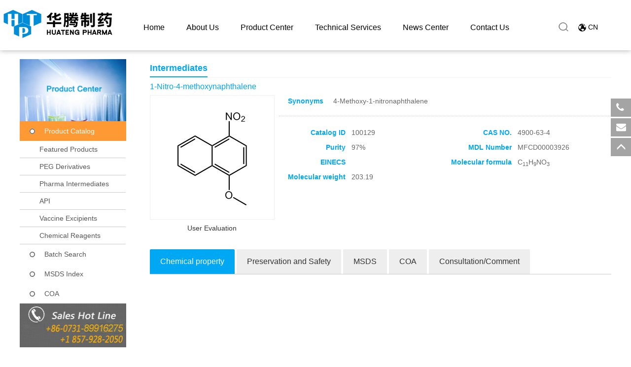

--- FILE ---
content_type: text/html; charset=utf-8
request_url: https://en.huatengsci.com/product/1-Nitro-4-methoxynaphthalene.html
body_size: 13883
content:




<!DOCTYPE html>
<html>
<head>
    
    
    <meta charset="utf-8">
    <meta http-equiv="X-UA-Compatible" content="IE=edge">
    <meta name="viewport" content="width=device-width, initial-scale=1.0,minimum-scale=1.0, maximum-scale=1.0, user-scalable=no">
    <title>1-Nitro-4-methoxynaphthalene | CAS:4900-63-4 | Huateng Pharma | Pharmaceutical chemical reagents, PEG derivatives</title>
    <meta name="description" content="">
    <meta name="keywords" content="1-Nitro-4-methoxynaphthalene,4900-63-4">
    <link rel="icon " type="images/x-icon" href="//en.huatengsci.com/content/xtheme/hnhuateng_en/images/smalllogo.png">
    <link href="//en.huatengsci.com/content/bootstrap/css/bootstrap.css" rel="stylesheet">
    <link href="//en.huatengsci.com/content/fonts/wicfont/wicfont.css" rel="stylesheet">
    <link href="//en.huatengsci.com/content/fonts/kjfonts/kjfonts.css" rel="stylesheet">
    <link href="//en.huatengsci.com/content/bootstrap/font-awesome.min.css" rel="stylesheet">
    <link href="//en.huatengsci.com/content/xtheme/hnhuateng_en/iconfont/iconfont.css" rel="stylesheet">
    <link href="//en.huatengsci.com/content/xtheme/hnhuateng_en/css/style.css" rel="stylesheet">
    <link rel="stylesheet" href="//en.huatengsci.com/content/xtheme/hnhuateng_en/css/css.css">
    <link href="//en.huatengsci.com/content/xtheme/hnhuateng_en/css/wap_css.css" rel="stylesheet" media="screen and (max-width:768px)">
	<link href="//en.huatengsci.com/content/xtheme/hnhuateng_en/css/wap_style.css" rel="stylesheet">
     <link rel="icon " type="images/x-icon" href="//en.huatengsci.com/content/xtheme/hnhuateng_en/images/favicon.ico">

    <!--[if lt IE 9]>
        <script src="https://cdn.bootcss.com/html5shiv/3.7.3/html5shiv.min.js"></script>
        <script src="https://cdn.bootcss.com/respond.js/1.4.2/respond.min.js"></script>
    <![endif]-->

    
    
    <style>
        body, h3 {
            font-family: 'Helvetica';
        }
    </style>

       <!-- Google Tag Manager -->
<script>(function(w,d,s,l,i){w[l]=w[l]||[];w[l].push({'gtm.start':
new Date().getTime(),event:'gtm.js'});var f=d.getElementsByTagName(s)[0],
j=d.createElement(s),dl=l!='dataLayer'?'&l='+l:'';j.async=true;j.src=
'https://www.googletagmanager.com/gtm.js?id='+i+dl;f.parentNode.insertBefore(j,f);
})(window,document,'script','dataLayer','GTM-N4R66NN');</script>
<!-- End Google Tag Manager -->










</head>
<body>      
     <script src="//en.huatengsci.com/content/js/jquery-3.1.1.min.js"></script>
    <script src="//en.huatengsci.com/content/bootstrap/js/bootstrap.min.js"></script>
    <script src="//en.huatengsci.com/content/bootstrap/bootstrap-hover-dropdown.min.js"></script>
    <script src="//en.huatengsci.com/content/scripts/json2.js"></script>
    <script src="//en.huatengsci.com/content/js/lng.js"></script>
    <script src="//en.huatengsci.com/content/js/sys.js"></script>
    <script src="//en.huatengsci.com/content/js/utils.js"></script>
    <script src="//en.huatengsci.com/content/utils/web960.utils.lib.js"></script>
    <script src="//en.huatengsci.com/content/js/branddata.js"></script>
    <script src="//en.huatengsci.com/content/js/cataconfig.js"></script>
    <script src="//en.huatengsci.com/content/xtheme/hnhuateng_en/js/main.js"></script>
    <script src="//en.huatengsci.com/content/xtheme/hnhuateng_en/js/index.js"></script>
    <script src="//en.huatengsci.com/content/xtheme/hnhuateng_en/js/product.js"></script>
    <script src="https://www.huatengsci.com/content/js/base.js"></script>

    

    


    



    <header class="header1">
    <div class="header">
        <div class="logo"><a href="https://us.huatengsci.com/"><img src="//en.huatengsci.com/content/xtheme/hnhuateng_en/images/202107251655310264.png" alt=""></a></div>
        <div class="nav" >
            <ul class="menu nav_ul">
                
                <li>
                    <a  href="https://us.huatengsci.com/index.html" title="Home">Home</a>
                    
                </li>
                
                <li>
                    <a  href="https://us.huatengsci.com/about/229.html" title="About Us">About Us</a>
                    
                    <ul class="nav-ul-ul nav-ul-ul2">
                        
                        <li><a href="https://us.huatengsci.com/about/229.html" title="About Us">About Us</a></li>
                        
                        <li><a href="https://us.huatengsci.com/about/131.html" title="CEO Message">CEO Message</a></li>
                        
                        <li><a href="https://us.huatengsci.com/about/132.html" title="Company History">Company History</a></li>
                        
                        <li><a href="https://us.huatengsci.com/about/133.html" title="Certificate">Certificate</a></li>
                        
                        <li><a href="https://us.huatengsci.com/about/130.html" title="Company Culture">Company Culture</a></li>
                        
                    </ul>
                     
                </li>
                
                <li>
                    <a  href="https://us.huatengsci.com/product.html" title="Product Center">Product Center</a>
                    
                    <ul class="nav-ul-ul nav-ul-ul3">
                        
                        <!--<li><a href="https://en.huatengsci.com/products/peg_derivatives/" title="PEG Derivatives">PEG Derivatives</a></li>-->
                        <li><a href="https://us.huatengsci.com/product/178.html" title="PEG Derivatives">PEG Derivatives</a></li>
                        
                        <!--<li><a href="https://en.huatengsci.com/products/761/" title="Pharmaceutical Intermediates">Pharmaceutical Intermediates</a></li>-->
                        <li><a href="https://us.huatengsci.com/product/175.html" title="Pharmaceutical Intermediates">Pharmaceutical Intermediates</a></li>
                        
                        <li><a href="https://en.huatengsci.com/products/api/" title="API">API</a></li>
                        
                        <li><a href="https://en.huatengsci.com/products/766/" title="Vaccine Excipients">Vaccine Excipients</a></li>
                        
                        <li><a href="https://us.huatengsci.com/product/256.html" title="Chemical Reagents">Chemical Reagents</a></li>
                        
                        <li><a href="https://us.huatengsci.com/about/231.html" title="Preparation">Preparation</a></li>
                        
                    </ul>
                     
                </li>
                
                <li>
                    <a  href="https://us.huatengsci.com/service/136.html" title="Technical Services">Technical Services</a>
                    
                    <ul class="nav-ul-ul nav-ul-ul4">
                        
                        <li><a href="https://us.huatengsci.com/service/136.html" title="Custom Synthesis">Custom Synthesis</a></li>
                        
                        <li><a href="https://us.huatengsci.com/service/137.html" title="PEGylation Services">PEGylation Services</a></li>
                        
                        <li><a href="https://us.huatengsci.com/service/253.html" title="CDMO/CMO Services">CDMO/CMO Services</a></li>
                        
                    </ul>
                     
                </li>
                
                <li>
                    <a  href="https://us.huatengsci.com/news/218.html" title="News Center">News Center</a>
                    
                    <ul class="nav-ul-ul nav-ul-ul5">
                        
                        <li><a href="https://us.huatengsci.com/news/218.html" title="Huateng News">Huateng News</a></li>
                        
                        <li><a href="https://us.huatengsci.com/news/217.html" title="Industry News">Industry News</a></li>
                        
                    </ul>
                     
                </li>
                
                <li>
                    <a  href="https://us.huatengsci.com/contact/219.html" title="Contact Us">Contact Us</a>
                    
                    <ul class="nav-ul-ul nav-ul-ul6">
                        
                        <li><a href="https://us.huatengsci.com/contact/219.html" title="Service Hotline">Service Hotline</a></li>
                        
                        <li><a href="https://us.huatengsci.com/contact/221.html" title="Online Message">Online Message</a></li>
                        
                    </ul>
                     
                </li>
                
            </ul>
        </div>
        <div class="clear"></div>
        <div class="tel">400-859-2883</div>
        <div class="languge"><a href="https://ht.huatengsci.com/">CN</a></div>
		<div class="search"><a ></a></div>
    </div>
</header>
<header>
    <div class="wap-header">
        <a href="https://us.huatengsci.com/"><img src="//en.huatengsci.com/content/xtheme/hnhuateng_en/img/wap-logo.png" alt="" class="wap-logo"></a>
        <div class="menu" id="menu-ico"><img src="//en.huatengsci.com/content/xtheme/hnhuateng_en/img/menu.png" alt=""></div>
        <div class="language"><a href="https://ht.huatengsci.com/">CN</a></div>
        <div class="clear"></div>
    </div>
</header>
<div class="c" style="background:#008cd6">
      <div class="search-xs c visible-xs-block">
           <div id="mobilesearchbox" class="form2">
              <input type="text" name="keyword" formrole="pdquery" placeholder="Please enter the keywords of English name in CAS NO. Products">
               <input type="hidden" formrole="pdsearchtype" value="3">
              <span class="input-group-btn">        
                  <button class="btn btn-default" type="button" formrole="pdpost" id="topsearchbtn"><img src="//en.huatengsci.com/content/xtheme/hnhuateng_en/images/w_icosear.png"></button> 
              </span>
           </div>
       </div>
      <button type="button" class="navbar-toggle collapsed" data-toggle="collapse" data-target="#bs-example-navbar-collapse-1" aria-expanded="false">
        <span class="sr-only">Toggle navigation</span>
       
      </button> 
     </div>
<style>
    .nav-ul-ul li.cur > a {
        color: #0096e0;
    }
</style>
<script type="text/javascript">
    $(document).ready(function() {
        var url = window.location.href;
        var length = $('.menu > li').length;
        for (var i = 0; i < $('.menu > li').length; i++) {
            if (url.indexOf($('.menu > li:eq(' + i + ') a:eq(0)').attr('href').split('/')[1]) != "-1" && url.indexOf($('.menu > li:eq(' + i + ') a:eq(0)').attr('href').split('/')[1]) != "") {
                $('.menu > li:eq(' + i + ')').addClass("cur");
            } else if (url.indexOf($('.menu > li:eq(' + i + ') a:eq(0)').attr('href').split('/')[1].split('.')[0]) != "-1" && url.indexOf($('.menu > li:eq(' + i + ') a:eq(0)').attr('href').split('/')[1].split('.')[0]) != "") {
                $('.menu > li:eq(' + i + ')').addClass("cur");
            }
            else {
                $('.menu > li:eq(' + i + ')').removeClass("cur");
            }
        }
        if (url.split('/')[3] == "" || url.split('/')[3] == "index.html") {
            $('.menu > li:eq(0)').addClass("cur");
        }
        else {
            $('.menu > li:eq(0)').removeClass("cur");
        }
    });
</script>
<script type="text/javascript">
    $(document).ready(function() {
        var url = window.location.href;
        var length = $('.nav-ul-ul li').length;
        for (var i = 0; i < $('.nav-ul-ul li').length; i++) {
            if (url.indexOf($('.nav-ul-ul li:eq(' + i + ') a:eq(0)').attr('href')) != "-1" && url.indexOf($('.nav-ul-ul li:eq(' + i + ') a:eq(0)').attr('href')) != "") {
                $('.nav-ul-ul li:eq(' + i + ')').addClass("cur");
            } else {
                $('.nav-ul-ul li:eq(' + i + ')').removeClass("cur");
            }

        }

    })
</script>
<script type="text/javascript">
    $(function() {
        //回车提交事件
        $("body").keydown(function() {
            if (event.keyCode == "13") {//keyCode=13是回车键

                q = $("#search_keyword").val();
                url = "https://en.huatengsci.com/search.do?a=s&searchtype=3&psize=12&searchtmp=&t=-1&q=" + q;
                document.location.href = url;

                //page?action=searchP   keyword

                //  $.get("page?action=searchP ", { "keyword": $("#search_keyword").val() }, function (r) {
                //    var url = r;

                // window.open(url);
                // document.location.href = url;
                // });
            }
        });
        $(".e_btn").click(function() {

            q = $("#search_keyword").val();
            url = "https://en.huatengsci.com/search.do?a=s&searchtype=3&psize=12&searchtmp=&t=-1&q=" + q;
            document.location.href = url;

            //window.open(url);
            //  console.log("111")
            //  $.get("page?action=searchP ", { "keyword": $("#search_keyword").val() }, function (r) {
            //     var url = r;
            //     window.open(url);
            //	alert(url);
            //    document.location.href = url;
            // });
        });
    });
</script>
<script>
    document.addEventListener("scroll", function() {
        var downSearch = document.querySelector(".header1");
        var scrollTop = document.documentElement.scrollTop || document.body.scrollTop;
        if (scrollTop >= 370) {
            downSearch.classList.add("header3")
        } else if (scrollTop <= 370) {
            downSearch.classList.remove("header3")
        }
        console.log(scrollTop);
    })
</script>





    <div>
        
    
    <div style="background: #F2F2F2; margin-bottom: 20px;" class="hidden-xs">
        <div class="container">
            <ol class="breadcrumb" style="background: #F2F2F2; padding-left: 0px;">
                <li>
                    <img src="//en.huatengsci.com/content/xtheme/hnhuateng_en/images/about_03.jpg" style="margin-bottom: 4px;"><span style="margin-left: 10px;">Current Location：</span></li>
                <li><a href="/">Home</a></li>
                <li><a href="/product/518.html">Product Center</a></li>
                <li><a href="/productcatalog/">Product catalog</a></li>
                <li class="active">1-Nitro-4-methoxynaphthalene</li>
            </ol>
        </div>
    </div>
    <div class="sd-nav ng-padd visible-xs-block">
        <div id="sd-nav">
            <div class="scroller" style="width: 562px; transition-timing-function: cubic-bezier(0.1, 0.57, 0.1, 1); transition-duration: 0ms; transform: translate(0px, 0px) translateZ(0px);">
                <ul class="clearfix">
                    
                    <li class="cur" style="margin-left: 0px; margin-right: 0px;">
                        <span></span>
                        <a href="/product-catalog.html">Product Catalog</a>
                    </li>
                    
                    <li class="cur" style="margin-left: 0px; margin-right: 0px;">
                        <span></span>
                        <a href="/batch-search.html">Batch Search</a>
                    </li>
                    
                    <li class="cur" style="margin-left: 0px; margin-right: 0px;">
                        <span></span>
                        <a href="//en.huatengsci.com/products/523/">MSDS Index</a>
                    </li>
                    
                    <li class="cur" style="margin-left: 0px; margin-right: 0px;">
                        <span></span>
                        <a href="//en.huatengsci.com/products/524/">COA</a>
                    </li>
                    
                </ul>
            </div>
        </div>
    </div>
    <div class="catpos visible-xs-block">
        <span class="ico">
            <img src="//en.huatengsci.com/content/xtheme/hnhuateng_en/images/w_ico1.png"></span>
        Current Location：<a href="/" title="Home">Home</a> &gt;
        
        <a href="/product/518.html">Product Center</a>&gt;
        <a href="/product/519.html">Product catalog</a>&gt;
        
        <a href="/products/intermediates/" class="this">Intermediates</a>
    </div>
    <div class="ng-padd visible-xs-block">
        <div class="thii-catname">
            <a class="more" id="more-nav" href="javascript:void(0);">More</a>
            
            <a href="/products/intermediates/">Intermediates</a>&nbsp;&nbsp;|&nbsp;&nbsp;
            
            <a href="/products/vitamin_d_derivatives/">Vitamin D Derivatives</a>&nbsp;&nbsp;|&nbsp;&nbsp;
            
            <a href="/products/boronic_acids_esters/">Boronic Acids/Esters</a>&nbsp;&nbsp;|&nbsp;&nbsp;
            
            <a href="/products/biotinylation_reagents/">Biotinylation Reagents</a>&nbsp;&nbsp;|&nbsp;&nbsp;
            
            <a href="/products/unnatural_amino_acid/">Unnatural Amino Acid</a>&nbsp;&nbsp;|&nbsp;&nbsp;
            
            <a href="/products/phosphorus_compounds/">Phosphorus Compounds</a>&nbsp;&nbsp;|&nbsp;&nbsp;
            
            <a href="/products/fluorine_compounds/">Fluorine Compounds</a>&nbsp;&nbsp;|&nbsp;&nbsp;
            
            <a href="/products/other/">Other</a>&nbsp;&nbsp;|&nbsp;&nbsp;
            
        </div>
    </div>
    <div class="page-wrapper">
        <div class="container">
            <div class="Idxaleft hidden-xs">
                <div class="adimg">
                    <img src="//en.huatengsci.com/content/xtheme/hnhuateng_en/images/chanpin2.jpg">
                </div>
                 <input type="hidden" value="100129" id="product_catid_93730" />
                <div class="pro_cate">
                    <ul>
                        
                        <li  class="active">
                            <a href="/product-catalog.html" class="oneli">Product Catalog</a>
                            <ul class="kj_pc_list4">
                                
                                <li class="sub_dl">
                                    <div class="sub_dt">
                                        
                                        <a href="//en.huatengsci.com/products/869/" class="kj_clickxs">Featured Products</a>
                                        
                                    </div>
                                    
                                </li>
                                
                                <li class="sub_dl">
                                    <div class="sub_dt">
                                        
                                        <a href="https://us.huatengsci.com/product/178.html" class="kj_clickxs">PEG Derivatives</a>
                                        
                                    </div>
                                    
                                </li>
                                
                                <li class="sub_dl">
                                    <div class="sub_dt">
                                        
                                        <a href="https://us.huatengsci.com/product/175.html" class="kj_clickxs">Pharma Intermediates</a>
                                        
                                    </div>
                                    
                                </li>
                                
                                <li class="sub_dl">
                                    <div class="sub_dt">
                                        
                                        <a href="/products/api/" class="kj_clickxs">API</a>
                                        
                                    </div>
                                    
                                </li>
                                
                                <li class="sub_dl">
                                    <div class="sub_dt">
                                        
                                        <a href="//en.huatengsci.com/products/766/" class="kj_clickxs">Vaccine Excipients</a>
                                        
                                    </div>
                                    
                                </li>
                                
                                <li class="sub_dl">
                                    <div class="sub_dt">
                                        
                                        <a href="https://us.huatengsci.com/product/256.html" class="kj_clickxs">Chemical Reagents</a>
                                        
                                    </div>
                                    
                                </li>
                                
                            </ul>
                        </li>
                        
                        <li >
                            <a href="/batch-search.html" class="oneli">Batch Search</a>
                            <ul class="kj_pc_list4">
                                
                            </ul>
                        </li>
                        
                        <li >
                            <a href="//en.huatengsci.com/products/523/" class="oneli">MSDS Index</a>
                            <ul class="kj_pc_list4">
                                
                            </ul>
                        </li>
                        
                        <li >
                            <a href="//en.huatengsci.com/products/524/" class="oneli">COA</a>
                            <ul class="kj_pc_list4">
                                
                            </ul>
                        </li>
                        
                    </ul>
                </div>
                <div class="adtel">
                    <img src="//en.huatengsci.com/content/xtheme/hnhuateng_en/images/about_en_10.jpg">
                </div>
            </div>
            <div class="Idxaright">
                <div class="Idxartil c">
                    <h3>Intermediates</h3>
                </div>
                <div class="proinfo" style="padding-top: 0;">
                    
                    <h3 id="product_name_93730">1-Nitro-4-methoxynaphthalene</h3>
                    
                    <div class="c">
                        <div class="left">
                            <a href="//en.huatengsci.com/usr/uploads/images/CAS/49/4900-63-4.gif" target="_blank">
                                <img src="//en.huatengsci.com/usr/uploads/images/CAS/49/4900-63-4.gif" onerror="this.src='//en.huatengsci.com/content/xtheme/hnhuateng_en/images/noimage.jpg'" alt="1-Nitro-4-methoxynaphthalene">
                            </a>
                            <div class="progz">
                                <span>User Evaluation</span>
                                <a href="javascript:void(0);" onclick="AddProductToFavorites(93730)">Collection Products</a>
                            </div>
                        </div>
                        <div class="right">
                            <div class="right-header">
                                
                                <dl class="info2" style="padding-top: 0px; float: left; width: 90px; color: #00A7F3; font-size: 14px; font-weight: bold; text-align: right;">Synonyms</dl>
                                <dl class="info2 kj_casenbm" style="padding-top: 0px; margin-left: 110px; font-size: 14px; color: #666666; overflow: hidden; word-break: break-word;">4-Methoxy-1-nitronaphthalene</dl>
                                <div class="blank18" style="height: 0px;"></div>
                                
                            </div>
                            <div class="info1 c">
                                <dt>Catalog ID</dt>
                                <dd>100129</dd>
                                <dt>CAS NO.</dt>
                                <dd>4900-63-4</dd>
                                <dt>Purity</dt>
                                <dd>97%</dd>
                                <dt>MDL Number</dt>
                                <dd>MFCD00003926</dd>
                                <dt>EINECS</dt>
                                <dd></dd>
                                <dt>Molecular formula</dt>
                                <dd>C<sub>11</sub>H<sub>9</sub>NO<sub>3</sub></dd>
                                <dt>Molecular weight</dt>
                                <dd>203.19</dd>
                            </div>
                        </div>
                    </div>
                    
                    <div id="progoodslist" style="margin-bottom: 25px;"></div>
                    <div class="tabtitle">
                        <ul class="list-inline" role="tablist">
                            <li role="presentation" class="active"><a href="#home" aria-controls="home" role="tab" data-toggle="tab">Chemical property</a></li>
                            <li role="presentation"><a href="#save" aria-controls="save" role="tab" data-toggle="tab">Preservation and Safety</a></li>
                            <li role="presentation"><a href="#msds" aria-controls="msds" role="tab" data-toggle="tab">MSDS</a></li>
                            <li role="presentation"><a href="#coa" aria-controls="coa" role="tab" data-toggle="tab">COA</a></li>
                            <li role="presentation"><a href="#pinlun" aria-controls="pinlun" role="tab" data-toggle="tab">Consultation/Comment</a></li>
                        </ul>
                    </div>
                    <div class="tab-content kj_h">
                        <div role="tabpanel" class="tab-pane active" id="home">
                            
                            <ul class="c">
                                
                            </ul>
                            
                        </div>
                        <div role="tabpanel" class="tab-pane" id="save">
                            
                            <ul class="c">
                                
                            </ul>
                        </div>
                        <div role="tabpanel" class="tab-pane" id="msds">
                            <div class="ht-pro-search">
                                
                                
                            </div>
                        </div>
                        <div role="tabpanel" class="tab-pane" id="coa">
                            <div class="ht-pro-search">
                                
                                
                            </div>
                        </div>
                        <div role="tabpanel" class="tab-pane" id="pinlun">
                            <div class="comments-form">
                                <h2 class="title" style="font-size: 28px; font-weight: bold;">I want to comment</h2>
                                <div class="tab-content">
                                    <div role="tabpanel" class="tab-pane active" id="blukquote_dialog">
                                        <div class="kj-productcontent ">
                                            <div class="modal-dialog" role="document" id="blukquote1">
                                                <div class="modal-content">
                                                    <form id="GBFORM" class="guestbook_form">
                                                        <input type="hidden" value="1" id="NewGBForm" />
                                                        <div class="loopitem" style="border: 1px solid #dddddd; padding: 8px; margin: 8px; background-color: #f8f8f8; clear: both;">
                                                            <div class="modal-body c">
                                                                <dl class="formcolumn-item" isext="false" style="display: none;">
                                                                    <dt class="formcolumn-item-tit">Product Name</dt>
                                                                    <dd class="formcolumn-item-ct">
                                                                        <input type="hidden" class="formcom-ipt" value="1-Nitro-4-methoxynaphthalene" id="GBTITLE" exrequired="true" data-ref="title" title="Product Name" />
                                                                        <input type="hidden" id="GBINDEXID" data-ref="indexid" value="93730" />
                                                                    </dd>
                                                                </dl>
                                                                <dl id="guestbook_gbklxr" class="formcolumn-item" extcolumn="gbklxr" refclass="guestbook" isext="true">    <dt class="formcolumn-item-tit">Your name</dt>    <dd class="formcolumn-item-ct"> <input type="text"  exrequired="true"  classname="guestbook" class="formcom-ipt" value="" id="guestbook_extattr_id1_134138624774727364" relkey="gbklxr" title="Your name" dataref="true" tips="" />    </dd></dl><dl id="guestbook_gbktel" class="formcolumn-item" extcolumn="gbktel" refclass="guestbook" isext="true">    <dt class="formcolumn-item-tit">Contact information</dt>    <dd class="formcolumn-item-ct"> <input type="text"  exrequired="true"  classname="guestbook" class="formcom-ipt" value="" id="guestbook_extattr_id3_134138624774727364" relkey="gbktel" title="Contact information" dataref="true" tips="" />    </dd></dl><dl id="guestbook_gbkzhuti" class="formcolumn-item" extcolumn="gbkzhuti" refclass="guestbook" isext="true">    <dt class="formcolumn-item-tit">Subject content</dt>    <dd class="formcolumn-item-ct"> <input type="text"  exrequired="true"  classname="guestbook" class="formcom-ipt" value="" id="guestbook_extattr_id4_134138624774727364" relkey="gbkzhuti" title="Subject content" dataref="true" tips="" />    </dd></dl>
                                                                <dl class="formcolumn-item" isext="false">
                                                                    <dt class="formcolumn-item-tit">Score</dt>
                                                                    <dd class="formcolumn-item-ct">
                                                                        <select class="formcom-area" id="GBPINFEN" exrequired="true" data-ref="pinfen" title="Score">
                                                                            <option value="5">5</option>
                                                                            <option value="4">4</option>
                                                                            <option value="3">3</option>
                                                                            <option value="2">2</option>
                                                                            <option value="1">1</option>
                                                                        </select>
                                                                    </dd>
                                                                </dl>
                                                                <dl class="formcolumn-item" isext="false">
                                                                    <dt class="formcolumn-item-tit">Detailed evaluation</dt>
                                                                    <dd class="formcolumn-item-ct">
                                                                        <textarea class="formcom-area" id="GBCONTENT" exrequired="true" style="height: 150px;" data-ref="content" title="Detailed evaluation"></textarea>
                                                                    </dd>
                                                                </dl>
                                                            </div>
                                                            <div class="modal-footer" style="text-align: center;">
                                                                <input type="button" id="GBPOST" class="btn btn-primary" value="Submit" />
                                                                <input type="button" id="ORDERPOST1" class="btn btn-primary" value="Rewrite" />
                                                            </div>
                                                        </div>
                                                    </form>
                                                </div>
                                            </div>
                                        </div>
                                    </div>

                                </div>
                            </div>
                        </div>
                    </div>
                </div>
            </div>
        </div>
    </div>

    <div class="kj-phonefooter visible-sm-block visible-xs-block">
        <nav class="navbar navbar-default navbar-fixed-bottom">
            <div class="container">
                <div class="nav nav-tabs">
                    <div class="row">
                        <div class="col-sm-3 col-xs-3">
                            <a href="/"><i class="glyphicon glyphicon-home"></i>
                                <br>
                                Home</a>
                        </div>
                        <div class="col-sm-3 col-xs-3">
                            <a href="/productcatalog/"><i class="glyphicon glyphicon-th-list"></i>
                                <br>
                                Classification</a>
                        </div>
                        <div class="col-sm-3 col-xs-3">
                            <a href="/order/shopcart/"><i class="glyphicon glyphicon-shopping-cart"></i>
                                <br>
                                Shopcart</a>
                        </div>
                        <div class="col-sm-3 col-xs-3">
                            <a href="/user/"><i class="glyphicon glyphicon-user"></i>
                                <br>
                                User</a>
                        </div>
                    </div>
                </div>
            </div>
        </nav>
    </div>

    </div>
    
<!--bottom-->

  
<footer>
    <div class="footer-contaier">
        <div class="footer-left">
            
            <div class="footer-item">
                <h4>About Us</h4>
                <ul>
                    
                    <li><a href="http://us.huatengsci.com/about/229.html" title="Company Profile">Company Profile</a></li>
                    
                    <li><a href="http://us.huatengsci.com/about/131.html" title="CEO Message">CEO Message</a></li>
                    
                    <li><a href="http://us.huatengsci.com/about/132.html" title="Company History">Company History</a></li>
                    
                    <li><a href="http://us.huatengsci.com/about/133.html" title="Certificate">Certificate</a></li>
                    
                    <li><a href="http://us.huatengsci.com/about/130.html" title="Company Culture">Company Culture</a></li>
                    
                </ul>
            </div>
            
            <div class="footer-item">
                <h4>Product Center</h4>
                <ul>
                    
                    <!--<li><a href="https://en.huatengsci.com/products/peg_derivatives/" title="PEG Derivatives">PEG Derivatives</a></li>
                    
                    <li><a href="https://en.huatengsci.com/products/761/" title="Pharmaceutical Intermediates">Pharmaceutical Intermediates</a></li>-->
                    
                    <li><a href="https://us.huatengsci.com/product/178.html" title="PEG Derivatives">PEG Derivatives</a></li>
                    
                    <li><a href="https://us.huatengsci.com/product/175.html" title="Pharmaceutical Intermediates">Pharmaceutical Intermediates</a></li>
                    
                    <li><a href="https://en.huatengsci.com/products/api/" title="API">API</a></li>
                    
                    <li><a href="https://en.huatengsci.com/products/766/" title="Vaccine Excipients">Vaccine Excipients</a></li>
                    
                    <li><a href="https://us.huatengsci.com/product/256.html" title="Chemical Reagents">Chemical Reagents</a></li>
                    
                    <li><a href="http://us.huatengsci.com/about/231.html" title="Preparation">Preparation</a></li>
                    
                </ul>
            </div>
            
            <div class="footer-item">
                <h4>Technical Services</h4>
                <ul>
                    
                    <li><a href="http://us.huatengsci.com/service/136.html" title="Custom Synthesis Service">Custom Synthesis Service</a></li>
                    
                    <li><a href="http://us.huatengsci.com/service/137.html" title="PEGylation Services">PEGylation Services</a></li>
                    
                    <li><a href="http://us.huatengsci.com/technology/152.html" title="CDMO/CMO Services">CDMO/CMO Services</a></li>
                    
                </ul>
            </div>
            
            <div class="footer-item">
                <h4>News Center</h4>
                <ul>
                    
                    <li><a href="http://us.huatengsci.com/news/218.html" title="Huateng News">Huateng News</a></li>
                    
                    <li><a href="http://us.huatengsci.com/news/217.html" title="Industry News">Industry News</a></li>
                    
                </ul>
            </div>
            
            <div class="footer-item">
                <h4>Contact Us</h4>
                <ul>
                    
                    <li><a href="http://us.huatengsci.com/contact/219.html" title="Service Hotline">Service Hotline</a></li>
                    
                    <li><a href="http://us.huatengsci.com/contact/221.html" title="Online Message">Online Message</a></li>
                    
                </ul>
            </div>
            


        </div>
        <div class="footer-right">
            <div class="social">
				<a href="https://www.facebook.com/huatengsci/"><img src="//en.huatengsci.com/content/xtheme/hnhuateng_en/img/facebook.png" alt=""></a>
				<a href="https://www.linkedin.com/company/huateng-pharmaceutical/"><img src="//en.huatengsci.com/content/xtheme/hnhuateng_en/img/linkedin.png" alt=""></a>
				<a href="https://twitter.com/intermediatePEG"><img src="//en.huatengsci.com/content/xtheme/hnhuateng_en/img/twitter.png" alt=""></a>
			</div>
            <div class="footer-contact">
                <span><a href="mailto:sales@huatengusa.com"><img src="//en.huatengsci.com/content/xtheme/hnhuateng_en/img/mail.png" alt=""></a></span>
                <p>
                    Tel：+86 731 89916275<br>
                    Add：Building E1, Lugu enterprise Plaza, Yuelu District, Changsha City, Hunan Province
                </p>
            </div>
			<div class="clear"></div>

        </div>
        <div class="clear"></div>
		<div class="affirms"><p>All products of Huateng pharmaceutical are only used for scientific research, research on registration and application
        for approval by the drug regulatory authority and the production and manufacturing of drugs licensed by the drug
        regulatory authority for marketing. We do not provide products and services for any personal use. </p></div>
        <div class="copyright">
            <p>Copyright &copy; 2013-2025 Hunan Huateng Pharmaceutical Co., Ltd</p>
			<div class="copyright-link"><a href="http://us.huatengsci.com/parter/245.html">Privacy policy</a> <a href="http://us.huatengsci.com/parter/246.html">Disclaimers</a> <a href="http://us.huatengsci.com/sitemap.html">Site map</a></div>
        </div>
    </div>
</footer>


<footer>
    <div class="wap-footer-contaier">
        <div class="wap-footer-nav">
            <ul>
                <li><a href="http://em.huatengsci.com/about/229.html">About Huateng</a></li>
               <li><a href="https://en.huatengsci.com/product-catalog.html">Product Center</a></li>
               <li><a href="http://em.huatengsci.com/service/136.html">Technical Service</a></li>
               <li><a href="http://em.huatengsci.com/news/218.html">News Center</a></li>
                <li><a href="http://em.huatengsci.com/contact/219.html">Contact us</a></li>
            </ul>
        </div>
        <div class="copyright">
            <p>Copyright © 2013-2025 Hunan Huateng Pharmaceutical Co., Ltd   湘ICP备15018328号-1
        </p></div>
    </div>
</footer>

 <!--导航-->
    <script src="//en.huatengsci.com/content/xtheme/hnhuateng_en/js/menu.js" type="text/javascript"></script>
    
<ul class="cd-accordion-menu animated" style="display: none;">
    <div class="menu2" id="menu-ico2"><img src="//en.huatengsci.com/content/xtheme/hnhuateng_en/img/close.png" alt=""></div>

    
    <li class="has-children one press">
        
        <label onclick="window.location='http://em.huatengsci.com/'">Home</label>
        
        
    </li>
    
    <li class="has-children one press">
        
        <label for="group-1">About Us</label>
        
        
        <ul class="nav-ul-ul2">
            
            <li><a href="http://em.huatengsci.com/about/229.html" title="Company Profile">Company Profile</a></li>
            
            <li><a href="http://em.huatengsci.com/about/230.html" title="Our Factory">Our Factory</a></li>
            
            <li><a href="http://em.huatengsci.com/about/231.html" title="Pharmaceutical Research Institute">Pharmaceutical Research Institute</a></li>
            
            <li><a href="http://em.huatengsci.com/about/131.html" title="CEO Message">CEO Message</a></li>
            
            <li><a href="http://em.huatengsci.com/about/132.html" title="Company History">Company History</a></li>
            
            <li><a href="http://em.huatengsci.com/about/133.html" title="Certificate">Certificate</a></li>
            
            <li><a href="http://em.huatengsci.com/about/130.html" title="Company Culture">Company Culture</a></li>
            
        </ul>
        
    </li>
    
    <li class="has-children one press">
        
        <label onclick="window.location='https://en.huatengsci.com/product-catalog.html'">Product Center</label>
        
    </li>
    
    <li class="has-children one press">
        
        <label for="group-1">Technical Services</label>
        
        
        <ul class="nav-ul-ul4">
            
            <li><a href="http://em.huatengsci.com/service/136.html" title="Custom Synthesis Service">Custom Synthesis Service</a></li>
            
            <li><a href="http://em.huatengsci.com/service/137.html" title="PEGylation Services">PEGylation Services</a></li>
            
            <li><a href="http://em.huatengsci.com/service/253.html" title="CDMO/CMO Services">CDMO/CMO Services</a></li>
            
        </ul>
        
    </li>
    
    <li class="has-children one press">
        
        <label for="group-1">News Center</label>
        
        
        <ul class="nav-ul-ul5">
            
            <li><a href="http://em.huatengsci.com/news/218.html" title="Huateng News">Huateng News</a></li>
            
            <li><a href="http://em.huatengsci.com/news/217.html" title="Industry News">Industry News</a></li>
            
        </ul>
        
    </li>
    
    <li class="has-children one press">
        
        <label for="group-1">Contact us</label>
        
        
        <ul class="nav-ul-ul6">
            
            <li><a href="http://em.huatengsci.com/contact/219.html" title="Service hotline">Service hotline</a></li>
            
            <li><a href="http://em.huatengsci.com/contact/221.html" title="Online message">Online message</a></li>
            
        </ul>
        
    </li>
    <li class="has-children one press">
        
        <label onclick="window.location='https://en.huatengsci.com/user/login/'">Login</label>
        
    </li>
    <li class="has-children one press">
        
        <label onclick="window.location='https://en.huatengsci.com/user/reg/'">register</label>
        
    </li>
    
</ul>
<script>
    $("#menu-ico").click(function() {
        $(".cd-accordion-menu").show();
    });
    $("#menu-ico2").click(function() {
        $(".cd-accordion-menu").hide();
    });
    $(".press label").click(function() {
        $(this).parent().children("ul").toggle();
    });
    $(".press label").click(function() {
        $(this).parent().siblings().children("ul").hide();
    });
</script>

<!--导航 end-->

<!--弹出搜索-->
<div class="open">
	<div class="mask"></div>
    <div class="open-search">
		<input id="search_keyword" name="search_keyword" class="InputText" type="text" value="" placeholder="Please enter CAS number or product name to search">
		<div class="btnBox">
			<!-- Confirm -->
			<div class="e_btn">Confirm</div>
			<!-- Cancel -->
			<div class="close">Cancel</div>
    	</div>
	</div>
</div>
<!--弹出搜索 END-->

<script type="text/javascript">
		$(document).ready(function(){
			$(".search").click(function(){
				$(".open").show();
			});
			$(".close").click(function(){
				$(".open").hide();
			});
		});
</script>


    <!--footer end-->
    <!-- Initialize Swiper -->
    <script>
        function MM_jumpMenu(targ, selObj, restore) {
            eval(targ + ".location='" + selObj.options[selObj.selectedIndex].value + "'");
            if (restore) selObj.selectedIndex = 0;
        }
    </script>
	<script src="/app/static/computer/js/wow.min2.js" type="text/javascript"></script>
	<script>
		if (!(/msie [6|7|8|9]/i.test(navigator.userAgent))){
			new WOW().init();
		};

	</script>


<div id="kj-slide-right-bar" class="kj-slide-right-bar kj-slide-right-bar2 hidden-xs hidden-sm">
    <ul class="kj_online">
           <li class="phone">
               <div>
            <a href="javascript:;">
                <i class="fa fa-phone"></i>
                <span>Tel</span>
                <br>
            </a>
                   
               <p class="kj_online_content">
                   ​+86 0731 89916275
            
               </p></div>
        </li>
        
        <li class="email">
            <div>
            <a href="javascript:void(0);">
                <i class="fa fa-envelope"></i>
                <span>Email</span>
               
            </a>
                
             <p class="kj_online_content">
                <a href="mailto:sales@huatengusa.com">sales@huatengusa.com</a>
            
               </p></div>
        </li>


   
      
     <li class="kj_returntop"><div><a href="javascript:;"><i class="glyphicon glyphicon-menu-up"></i><span>To Top</span></a></div></li>
       
    </ul>
</div>

<script>
var _hmt = _hmt || [];
(function() {
  var hm = document.createElement("script");
  hm.src = "https://hm.baidu.com/hm.js?05c6e31a31f15f63562dc995f77f0df6";
  var s = document.getElementsByTagName("script")[0]; 
  s.parentNode.insertBefore(hm, s);
})();
</script>


    <!--全站js-->

    <div class="modal fade blukquote_dialog" tabindex="-1" role="dialog" id="blukquote_dialog1" style="z-index: 9999;">
        <div class="modal-dialog" role="document">
            <div class="modal-content">
                <form id="ORDERFORM">
                    <div class="modal-header">
                        <button type="button" class="close" data-dismiss="modal" aria-label="Close"><span aria-hidden="true">&times;</span></button>
                        <h4 class="modal-title">Inquiry</h4>
                    </div>
                    <div class="modal-body">
                        <dl class="formcolumn-item" isext="false">
                            <dt class="formcolumn-item-tit">Product name</dt>
                            <dd class="formcolumn-item-ct">
                                <input class="formcom-ipt" value="" id="ORDERTITLE" exrequired="true" data-ref="title" title="Product name" />
                                <input type="hidden" id="ORDERINDEXID" data-ref="indexid" value="" />
                            </dd>
                        </dl>
                        
                        <dl class="formcolumn-item" isext="false">
                            <dt class="formcolumn-item-tit">Contacts</dt>
                            <dd class="formcolumn-item-ct">
                                <input type="text" class="formcom-ipt" value="" data-mapping="membership['plugin_membership_regformid'][0]['reginfo']['contactuser']" id="ORDERUSER" exrequired="true" data-ref="user" title="Contacts" />
                            </dd>
                        </dl>

                        <dl class="formcolumn-item" isext="false">
                            <dt class="formcolumn-item-tit">Contact number</dt>
                            <dd class="formcolumn-item-ct">
                                <input type="text" class="formcom-ipt" value="" data-mapping="membership['plugin_membership_regformid'][0]['reginfo']['phone']" id="ORDERTEL" data-ref="tel" title="Contact number" />
                            </dd>
                        </dl>
                        <dl class="formcolumn-item" isext="false">
                            <dt class="formcolumn-item-tit">Email</dt>
                            <dd class="formcolumn-item-ct">
                                <input type="text" class="formcom-ipt" value="" id="ORDERIM" exrequired="true" data-ref="im" title="Email" />
                            </dd>
                        </dl>
                        <dl class="formcolumn-item" isext="false" id="enquiry_dl_remark">
                            <dt class="formcolumn-item-tit">Remarks</dt>
                            <dd class="formcolumn-item-ct">
                                <textarea class="formcom-area" id="ORDERCONTENT" style="height: 40px;" data-ref="content" title="Remarks"></textarea>
                            </dd>
                        </dl>
                        <dl class="formcolumn-item" isext="false" id="enquiry_dl_verification">
                            <dt class="formcolumn-item-tit">Verification Code</dt>
                            <dd class="formcolumn-item-ct">
                                <div id="ORDERCAPTCHAIMG" class="form-vcodebox"></div>
                                <input type="text" size="4" maxlength="4" style="ime-mode: disabled;" title="Verification Code" class="formcom-vcode" exrequired="true" id="ORDERCAPTHCA" />
                                <div id="reguser_verifycode-tips" class="formcolumn-item-tips">
                                    <span class="formcolumn-item-tipstxt">Please fill in the characters in the picture.</span>
                                </div>
                            </dd>
                        </dl>
                        <div style="clear: both;"></div>
                    </div>
                    <div class="modal-footer">
                        <input type="button" id="ORDERPOST" class="btn btn-primary" value="save" />
                    </div>
                </form>
            </div>
        </div>
    </div>
   
    
    <style>
      #blukquote_dialog  .modal-content {
            box-shadow: none;
        }

        #blukquote_dialog .modal-dialog {
            width: 100%;
            margin: 0;
            margin-bottom: 20px;
        }

        .btn-group > .btn:first-child:not(:last-child):not(.dropdown-toggle) {
            border-top-right-radius: 6px;
            border-bottom-right-radius: 6px;
        }

        .ht-pro-search > p,
        .ht-pro-search > ul {
            display: none;
        }

        .blukquote_dialog .formcom-ipt, .userlogn_from .formcom-ipt {
    width: 96%;
    height: 34px;
    padding: 6px 12px;
    font-size: 14px;
    line-height: 1.42857143;
    color: #555;
    background-color: #fff;
    background-image: none;
    border: 1px solid #ccc;
    border-radius: 4px;
    -webkit-box-shadow: inset 0 1px 1px rgba(0,0,0,.075);
    box-shadow: inset 0 1px 1px rgba(0,0,0,.075);
    -webkit-transition: border-color ease-in-out .15s,-webkit-box-shadow ease-in-out .15s;
    -o-transition: border-color ease-in-out .15s,box-shadow ease-in-out .15s;
    transition: border-color ease-in-out .15s,box-shadow ease-in-out .15s;
}.blukquote_dialog .formcom-vcode, .userlogn_from .formcom-vcode {
    width: 30%;
    height: 34px;
    padding: 6px 12px;
    font-size: 14px;
    line-height: 1.42857143;
    color: #555;
    background-color: #fff;
    background-image: none;
    border: 1px solid #ccc;
    border-radius: 4px;
    -webkit-box-shadow: inset 0 1px 1px rgba(0,0,0,.075);
    box-shadow: inset 0 1px 1px rgba(0,0,0,.075);
    -webkit-transition: border-color ease-in-out .15s,-webkit-box-shadow ease-in-out .15s;
    -o-transition: border-color ease-in-out .15s,box-shadow ease-in-out .15s;
    transition: border-color ease-in-out .15s,box-shadow ease-in-out .15s;
}.blukquote_dialog .form-vcodebox, .userlogn_from .form-vcodebox {
    float: right;
}
    </style>
    <script src="//en.huatengsci.com/content/xtheme/hnhuateng_en/js/product.js"></script>
    <script language="javascript" type="text/javascript">initcoamsdssearch('//en.huatengsci.com/','#msdssearchform');</script>
    <script language="javascript" type="text/javascript">initcoamsdssearch('//en.huatengsci.com/','#coasearchform');</script>
    <script language="javascript" type="text/javascript">initgb('//en.huatengsci.com/');</script>
    <script>
        $("#ORDERPOST1").click(function () {
            $(".comments-form .formcom-ipt").val('');
            $(".comments-form .formcom-area").val('');
        });
        //$(".pro_cate ul li:first-child ul").show();
         $(".pro_cate>ul>li:first-child>ul").show();
        $(".tabtitle ul li").each(function () {
            var localurl = location.href;
            var url = $(this).attr("href");
            if (localurl.indexOf(url) != -1) {
                $(this).parent().addClass("active");
            }
        });
        
        var NowUserInfo = { rolename: "" };
        var nwo = "";
        if (nwo != "") {
            $(".ht-pro-search > p,.ht-pro-search > ul").show();
            $(".ht-pro-search > a").hide();
        } else {
            $(".ht-pro-search > p,.ht-pro-search > ul").hide();
            $(".ht-pro-search > a").show();
        }
        
        function addInquiryStarnd(o) {
            var copoby = $(o).parent().parent().parent();
            var obj = copoby.clone();
            $("[relkey],[data-ref]", obj).each(function (key, value) {
                $(this).val("");
            });
            copoby.after(obj);

        }
        function deleteInquiryStarnd(o) {
            if ($(".loopitemadd").length > 1) {
                $(o).parent().parent().parent().remove();
            }
        }

       if (typeof (Alert) != "undefined") {
            window.alert = function (msg) {
                //  Alert(msg, "biochempeg");
                Alert(msg, "Alert");
            };
        }
        function BlukQuote(pd_id, mw) {
            var mwtitle = "";
            if (mw != null && mw != "") {
                mwtitle= " M.W.:" + mw;
            }
            $("#ORDERTITLE").val($("#product_name_" + pd_id).text() + mwtitle);
            $("#ORDERINDEXID").val(pd_id);
            var content = 'CatalogID:' + $("#product_catid_" + pd_id).val();
            if (mw != null && mw != "") {
                content += "\nM.W.:" + mw;
            }
            $("#ORDERCONTENT").val(content);
            $("input[classname='inquiry'][relkey='cas']").val($("#product_casno_" + pd_id).val());
             $("input[classname='inquiry'][relkey='purity']").val($("#product_purity_" + pd_id).text());
            
            $("#blukquote_dialog1").modal();
        }
        function Inquerycallback() {
            $("#blukquote_dialog1").modal("hide");
        }
        $(function () {
            $("#ORDERFORM dl").addClass("col-lg-6 col-md-6 col-sm-12 col-xs-12");
            $("#enquiry_dl_verification,#enquiry_dl_remark").removeClass("col-lg-6 col-md-6").addClass("col-lg-12 col-md-12 col-sm-12 col-xs-12");
            $("#ORDERCONTENT").css({ "width": "100%", "height": "100px" });

        });

        var urls3 = $(".thii-catname > a");
        for (var ur = 0; ur < urls3.length; ur++) {
            if ($(".catpos a.this").attr('href').indexOf($(urls3[ur]).attr('href')) != -1) {
                $(urls3).removeClass("on");
                $(urls3[ur]).addClass("on");
            }
        }
        var cascnbm = $(".kj_cascnbm").text().split(";");
        var casenbm = $(".kj_casenbm").text().split(";");
        var casenbm1 = $(".kj_casenbm1").text().split(";");
        $(".kj_cascnbm").text("");
        $(".kj_casenbm").text("");
        $(".kj_casenbm1").text("");
        for (var cn = 0; cn < cascnbm.length; cn++) {
            $(".kj_cascnbm").append(cascnbm[cn] + "<br />");
        }
        for (var en = 0; en < casenbm.length; en++) {
            $(".kj_casenbm").append(casenbm[en] + "<br />");
        }
        for (var en1 = 0; en1 < casenbm1.length; en1++) {
            $(".kj_casenbm1").append(casenbm1[en1] + "<br />");
        }
    </script>
    <script type="text/javascript" src="/ajaxpro/prototype.ashx"></script>
<script type="text/javascript" src="/content/js/ajaxprocore.js"></script>
<script type="text/javascript" src="/ajaxpro/converter.ashx"></script>
<script type="text/javascript" src="/ajaxpro/Web960.Model.ResultClass,Web960.Model.ashx"></script>
<script type="text/javascript" src="/ajaxpro/Web960.Web.index,Web960.Web.ashx"></script>
<script type="text/javascript" src="/content/js/cataconfig.js?rnd=134138624774737125"></script>
<script type="text/javascript" src="/content/plugins/membership/utils.js?rnd=134138624774737125"></script>
<script type="text/javascript" src="/content/plugins/goodsmanage/utils.js?rnd=134138624774737125"></script>
<script type="text/javascript">
var GL_Pd_id=93730;
$(document).ready(function() {
LoadGoods(93730,'#progoodslist');
});
</script>

    
    <script language="javascript" type="text/javascript">initsimplesearch('//en.huatengsci.com/','#topsearchbox');</script>
    <script language="javascript" type="text/javascript">initsimplesearch('//en.huatengsci.com/','#mobilesearchbox');</script>
    <script language="javascript" type="text/javascript">initorder('//en.huatengsci.com/','#ORDERFORM');</script>
    
  <!-- Google Tag Manager (noscript) -->
<noscript><iframe src="https://www.googletagmanager.com/ns.html?id=GTM-N4R66NN"
height="0" width="0" style="display:none;visibility:hidden"></iframe></noscript>
<!-- End Google Tag Manager (noscript) -->
</body>
</html>


--- FILE ---
content_type: text/html
request_url: https://en.huatengsci.com/app/static/computer/js/wow.min2.js
body_size: 968
content:
<!DOCTYPE html>
<html xmlns="http://www.w3.org/1999/xhtml">
<head>
<meta http-equiv="Content-Type" content="text/html; charset=utf-8"/>
    <title>404，We lost this page </title>
</head>
<body>
    <style>
    .errorpage {
        width: 750px;
        height: 500px;
        text-align: center;
        margin: 0 auto;
        padding-top: 40px;
    }
    /* .errorpage {
        position: fixed;
        width: 750px;
        height: 500px;
        left: 50%;
        top: 50%;
        margin-top: -250px;
        margin-left: -375px;
        text-align: center; 
    } */
    .errorpage .errortitle{
        position: relative;
    }
    .errorpage .error404{
        position: absolute;
        left: 38%;
        top: 55%;
    }
        .errorpage .errortext {
            line-height: 30px;
            font-size: 20px;
            color: #f50202;
            text-shadow: 2px 1px 1px #F44336;
            margin-top: 130px;
        }
    .errorpage .errorlink a{
        position: relative;
        overflow: hidden;
        display: inline-block;
        line-height: 40px;
        font-size: 16px;
        color: #fff;
        background-color: #00c3f3;
        border-radius: 5px;
        box-shadow: 0px 2px 2px #018a5c;
        padding: 0 25px;
        margin-top: 25px;
    }
    .errorpage .errorlink a i{
        position: absolute;
        left: 50%;
        top: 0;
        transform: translateX(-50%);
        -moz-transform: translateX(-50%);
        -o-transform: translateX(-50%);
        -ms-transform: translateX(-50%);
        -webkit-transform: translateX(-50%);
        width: 0;
        height: 100%;
        opacity: 0;
        background-color: #000;
        transition: .6s;
        -moz-transition: .6s;
        -o-transition: .6s;
        -webkit-transition: .6s;
    }
    .errorpage .errorlink a:hover i{
        opacity: .2;        
        width: 100%;
        box-shadow: 0px 2px 2px #00c3f3;
    }
</style>


<div class="errorpage">
    <div class="errortitle">
 
        <img class="error404" src="/content/images/404img.png" />
    </div>
    <div class="errortext">404，We lost this page！</div>
    <div class="errorlink"><a href="/">Home<i></i></a></div>
</div>
</body>
</html>


--- FILE ---
content_type: text/html; charset=utf-8
request_url: https://en.huatengsci.com/index.aspx?a=g&getmethod=getsettings
body_size: 738
content:
{"CurrentPage":0,"PageCount":0,"RowsCount":0,"StrResult":"{\"typeids\":[0,101],\"items\":[{\"title\":\"\u5BA2\u6237\u7559\u8A00\",\"typeid\":0,\"opensave\":true,\"needreg\":false,\"extform\":\"23\",\"notifysetting\":{\"EmailNotify\":\"1\",\"EmailList\":[],\"contenttmplate\":\"\u60A8\u6709\u4E00\u6761\u6765\u81EA\u7F51\u7AD9\u7684\u7559\u8A00\u4FE1\u606F\uFF1A<br />\\n<br />\\n\u63D0\u4EA4\u65F6\u95F4\uFF1A{guestbook.posttime}<br />\\n\u5355\u4F4D\u540D\u79F0\uFF1A{extclassname_40.gbkcompany}<br />\\n\u8054\u7CFB\u4EBA\uFF1A{extclassname_40.gbklxr}<br />\\n\u8054\u7CFB\u5730\u5740\uFF1A{extclassname_40.gbkaddress}<br />\\n\u8054\u7CFB\u7535\u8BDD\uFF1A{extclassname_40.gbktel}<br />\\n<br />\\n\u6807\u9898\uFF1A{guestbook.title}<br />\\n\u5907\u6CE8\uFF1A{guestbook.content}\",\"attachtmplate\":\"\",\"sendattach\":\"0\"}},{\"title\":\"\u5927\u5305\u88C5\u8BE2\u76D8\",\"typeid\":101,\"opensave\":true,\"needreg\":false,\"extform\":\"41\",\"notifysetting\":{\"EmailNotify\":\"0\",\"EmailList\":[],\"contenttmplate\":\"\",\"attachtmplate\":\"\",\"sendattach\":\"0\"}}],\"notifysetting\":{\"EmailNotify\":\"0\",\"EmailList\":[]}}","IntResult":1,"ObjResult":null,"Status":1,"ServerError":"","ClientMsg":"Loaded successfully"}

--- FILE ---
content_type: text/html; charset=utf-8
request_url: https://en.huatengsci.com/index.aspx?a=checkuserlogin&mfrsh=0.6537160920504326
body_size: 190
content:
{"result":"-1","loginurl":"http://en.huatengsci.com:443/user/login/","regurl":"http://en.huatengsci.com:443/user/reg/"}

--- FILE ---
content_type: text/html; charset=utf-8
request_url: https://en.huatengsci.com/index.aspx?a=g&getmethod=getextforms&formid=23
body_size: 590
content:
{"CurrentPage":0,"PageCount":0,"RowsCount":0,"StrResult":"<dl id=\"guestbook_gbklxr\" class=\"formcolumn-item\" extcolumn=\"gbklxr\" refclass=\"guestbook\" isext=\"true\">    <dt class=\"formcolumn-item-tit\">Your name</dt>    <dd class=\"formcolumn-item-ct\"> <input type=\"text\"  exrequired=\"true\"  classname=\"guestbook\" class=\"formcom-ipt\" value=\"\" id=\"guestbook_extattr_id1_134138624803858142\" relkey=\"gbklxr\" title=\"Your name\" dataref=\"true\" tips=\"\" />    </dd></dl><dl id=\"guestbook_gbktel\" class=\"formcolumn-item\" extcolumn=\"gbktel\" refclass=\"guestbook\" isext=\"true\">    <dt class=\"formcolumn-item-tit\">Contact information</dt>    <dd class=\"formcolumn-item-ct\"> <input type=\"text\"  exrequired=\"true\"  classname=\"guestbook\" class=\"formcom-ipt\" value=\"\" id=\"guestbook_extattr_id3_134138624803858142\" relkey=\"gbktel\" title=\"Contact information\" dataref=\"true\" tips=\"\" />    </dd></dl><dl id=\"guestbook_gbkzhuti\" class=\"formcolumn-item\" extcolumn=\"gbkzhuti\" refclass=\"guestbook\" isext=\"true\">    <dt class=\"formcolumn-item-tit\">Subject content</dt>    <dd class=\"formcolumn-item-ct\"> <input type=\"text\"  exrequired=\"true\"  classname=\"guestbook\" class=\"formcom-ipt\" value=\"\" id=\"guestbook_extattr_id4_134138624803858142\" relkey=\"gbkzhuti\" title=\"Subject content\" dataref=\"true\" tips=\"\" />    </dd></dl>","IntResult":1,"ObjResult":null,"Status":1,"ServerError":"","ClientMsg":"Loaded successfully"}

--- FILE ---
content_type: application/javascript
request_url: https://en.huatengsci.com/content/xtheme/hnhuateng_en/js/product.js
body_size: 12557
content:
function ArrangeGoods(gds) {
    if (typeof (brandsdata) == "undefined") {
        alert("无效的brandsdata");
        return false;
    }

    var brands = brandsdata;
    var brandsorts = brandsortsdata;
    brandsorts.sort(web960.utils.tools.sort('asc', 'sort'));

    //var zi_brandsorts = $.grep(brandsortsdata, function (v) {
    //    return v["brandtype"] == "1";
    //});
    ////自有品牌
    //zi_brandsorts.sort(web960.utils.tools.sort('asc', 'sort'));
    //var dl_brandsorts = $.grep(brandsortsdata, function (v) {
    //    return v["brandtype"] != "1";
    //});
    ////代理品牌
    //dl_brandsorts.sort(web960.utils.tools.sort('asc', 'sort'));
    for (var i = 0; i < gds.length; i++) {
debugger;
        gds[i]["sort_purity"] = i;
        gds[i]["sort_brand"] = i;
        gds[i]["sort_standard"] = i;
        var ExtendAttrs = {};
        if (gds[i].ExtendAttrs != null) {
            var ExtendAttrsList = gds[i].ExtendAttrs;
            $.each(gds[i].ExtendAttrs, function () {
                if (this.Field != "purity" && this.Field != "brand" && this.Field != "packaging") {
                    ExtendAttrs[this.Field] = {
                        title: this.SrcTitle,
                        value: this.Keyword
                    }
                }
            });
        }
        gds[i]["extendattrs"] = ExtendAttrs;
        var purity = $.trim(web960.utils.tools.getvalfromjson(gds[i].Goods_info, "{goodsinfo.purity}"));
        var brand = $.trim(web960.utils.tools.getvalfromjson(gds[i].Goods_info, "{goodsinfo.brand}"));

        var packaging = $.trim(web960.utils.tools.getvalfromjson(gds[i].Goods_info, "{goodsinfo.packaging}"));
        var fzlsort = $.trim(web960.utils.tools.getvalfromjson(gds[i].Goods_info, "{goodsinfo.sort}"));
        if (isNaN(parseFloat(fzlsort))) {
            fzlsort = 0;
        }
        else {
            fzlsort = parseFloat(fzlsort);
        }
        var msd = $.trim(packaging.toLowerCase());
        var xmsd = "";
        var intpackaging = 0;
        if (msd.indexOf("ml") != -1) {
            xmsd = msd.replace("ml", "");
            intpackaging = 1;

        }
        else if (msd.indexOf("μl") != -1) {
            xmsd = msd.replace("μl", "");
            intpackaging = 0.001;
        }
        else if (msd.indexOf("ul") != -1) {
            xmsd = msd.replace("ul", "");
            intpackaging = 0.001;
        }
        else if (msd.indexOf("l") != -1) {
            xmsd = msd.replace("l", "");
            intpackaging = 1000;
        }

        else if (msd.indexOf("kg") != -1) {
            xmsd = msd.replace("kg", "");
            intpackaging = 1000;
        }
        else if (msd.indexOf("mg") != -1) {
            xmsd = msd.replace("mg", "");
            intpackaging = 0.001;
        }
        else if (msd.indexOf("ug") != -1) {
            xmsd = msd.replace("ug", "");
            intpackaging = 0.000001;
        }
        else if (msd.indexOf("μg") != -1) {
            xmsd = msd.replace("μg", "");
            intpackaging = 0.000001;
        }
        else if (msd.indexOf("g") != -1) {
            xmsd = msd.replace("g", "");
            intpackaging = 1;
        }
        var resultsortpack = 0;
        try {
            resultsortpack = parseFloat(xmsd) * intpackaging;
        }
        catch (e) { }

        if (isNaN(resultsortpack)) {
            resultsortpack = 0;
        }

        var bsd = $.grep(brandsortsdata, function (v) {
            return v.title == brand;
        })

        if (brands[brand] != undefined) {
            gds[i]["brandsort"] = brands[brand];
        }
        else {
            gds[i]["brandsort"] = 1000;
        }

        gds[i]["brand"] = brand;

        if (bsd.length > 0) {
            if (bsd[0]["brandtype"] != null) {
                gds[i]["brandtype"] = parseInt(bsd[0]["brandtype"]);
            }
            else {
                gds[i]["brandtype"] = 0;
            }
        }
        else {
            gds[i]["brandtype"] = 0;
        }

        gds[i]["purity"] = purity;

        gds[i]["packaging"] = resultsortpack;
        gds[i]["intpackaging"] = intpackaging;
        gds[i]["fzlsort"] = fzlsort;

        //if (gds[i].Sort != "" || gds[i].Sort != "0") {
        //    var sort = eval('(' + gds[i].Sort + ');');
        //    if (sort.sort_purity != undefined) {
        //        gds[i]["sort_purity"] = sort.sort_purity;
        //    }
        //    if (sort.sort_brand != undefined) {
        //        gds[i]["sort_brand"] = sort.sort_brand;
        //    }
        //    if (sort.sort_standard != undefined) {
        //        gds[i]["sort_standard"] = sort.sort_standard;
        //    }
        //}
    }

    // gds.sort(web960.utils.tools.sort('desc', 'brandtype'));//自有品牌
    gds.sort(web960.utils.tools.sort('asc', 'fzlsort'));


    //var gdsitems = {};
    //$.each(gds, function () {
    //    var t = this;
    //    var s = "x" + "_" + t["brandtype"] + "_" + t["brandsort"];
    //    if (gdsitems[s] != undefined) {
    //        gdsitems[s].push(t);
    //    }
    //    else {
    //        gdsitems[s] = [t];
    //    }
    //});

    //var finalgd = [];
    //for (var i = 0; i < zi_brandsorts.length; i++) {

    //    var thisar = gdsitems["x" + "_" + zi_brandsorts[i]["brandtype"] + "_" + zi_brandsorts[i].sort];
    //    if (thisar != undefined) {
    //        thisar.sort(web960.utils.tools.sort('asc', 'sort_purity'));
    //        finalgd = $.merge(finalgd, thisar);
    //    }
    //}
    //for (var i = 0; i < dl_brandsorts.length; i++) {

    //    var thisar = gdsitems["x" + "_" + dl_brandsorts[i]["brandtype"] + "_" + dl_brandsorts[i].sort];
    //    if (thisar != undefined) {
    //        thisar.sort(web960.utils.tools.sort('asc', 'sort_purity'));
    //        finalgd = $.merge(finalgd, thisar);
    //    }
    //}
    //gds = finalgd;
    var cdarr = [];
    var fangds = [];

    for (var i = 0; i < gds.length; i++) {
        //var cdstr = gds[i].purity + "|" + gds[i].brand;
       var cdstr = gds[i].fzlsort + "";
        //var cdstr = "_";
        var dataar = [];

        var idx = jQuery.inArray(cdstr, cdarr);
        if (idx == -1) {
            var item = {};
            item["title"] = cdstr;
            item["purity"] = gds[i].purity;
            item["packaging"] = gds[i].packaging;
            item["intpackaging"] = gds[i].intpackaging;
            item["brand"] = gds[i].brand;
            item["brandtype"] = gds[i].brandtype;
            item["fzlsort"] = gds[i].fzlsort;
            item["items"] = [];
            item.items.push(gds[i]);
            fangds.push(item);
            cdarr.push(cdstr);
        }
        else {
            fangds[idx].items.push(gds[i]);
        }
    }
    return fangds;
}
var GoodsConfig = {
    whennogoods: function () {
        return "";
    },
    callback: function () {
        if (this.nowviewmode == "newlist") {
            //如果有默认显示的规格需要显示
            //否则选择最小价格

            this.initProductItemClick("#progoodslist");
            this.initProductItemClick("#kj-buy-select-content");

        }

        $(".kj-product-prep-item").each(function () {
            $(this).parents(".kj-product-item").addClass("kj-product-item-viewbyprepent");
        });
    },
    initProductItemClick: function (el) {
        $(".kj-productinfo-fliter dd a", el).click(function () {
            if (!$(this).hasClass("disable")) {
                var rowidx = parseInt($(this).attr("rowidx"));

                var nowselectegood = null;
                if ($(this).hasClass("active")) {
                    return;
                }
                else {
                    $("a", $(this).parent()).removeClass("active");
                    $(this).addClass("active");



                    var text = $.trim($(this).html());
                    var valtype = $(this).attr("valtype");
                    var thisinvs = [];
                    if (valtype == "brand") {
                        if (GoodsConfig.nowproductgoods.invsofbrand[text] != null) {
                            thisinvs = GoodsConfig.nowproductgoods.invsofbrand[text];
                        }
                    }
                    else if (valtype == "purity") {
                        if (GoodsConfig.nowproductgoods.invsofpurity[text] != null) {
                            thisinvs = GoodsConfig.nowproductgoods.invsofpurity[text];
                        }
                    }
                    else if (valtype == "package") {
                        if (GoodsConfig.nowproductgoods.invsofpackage[text] != null) {
                            thisinvs = GoodsConfig.nowproductgoods.invsofpackage[text];
                        }
                    }
                    for (var key in GoodsConfig.nowproductgoods.detailarray) {
                        if ("invsof" + valtype == key) {
                            if (GoodsConfig.nowproductgoods.detailarray[key][text] != null) {
                                thisinvs = GoodsConfig.nowproductgoods.detailarray[key][text];
                            }
                        }
                    }
                    if (nowselectegood == null) {
                        nowselectegood = thisinvs;
                    }

                }



                //需要设置哪些不可以选择
                var checkIsAble = function (text, valtype) {

                    var newarrar = [];
                    if (valtype == "brand") {
                        newarrar = $.grep(nowselectegood, function (v, i) {
                            return v.brandname == text;
                        });
                    }
                    else if (valtype == "purity") {
                        newarrar = $.grep(nowselectegood, function (v, i) {
                            return v.purity == text;
                        });
                    }
                    else if (valtype == "package") {
                        newarrar = $.grep(nowselectegood, function (v, i) {
                            return v.packaging == text;
                        });
                    }
                    for (var key in GoodsConfig.nowproductgoods.detailarray) {
                        if ("invsof" + valtype == key) {
                            newarrar = $.grep(nowselectegood, function (v, i) {
                                return v[valtype] == text;
                            });
                        }
                    }
                    return newarrar.length > 0;
                };
                var fliterrowidx = -1;
                $(".kj-productinfo-fliter dd.kj-productinfo-fliter-dd", el).each(function () {
                    fliterrowidx++;
                    var _s = this;
                    var valtype = $(_s).attr("valtype");

                    if ($("a.active", _s).length > 0) {
                        var text = $("a.active", _s).html();
                        var newarrar = [];
                        if (valtype == "brand") {
                            newarrar = $.grep(nowselectegood, function (v, i) {
                                return v.brandname == text;
                            });
                        }
                        else if (valtype == "purity") {
                            newarrar = $.grep(nowselectegood, function (v, i) {
                                return v.purity == text;
                            });
                        }
                        else if (valtype == "package") {
                            newarrar = $.grep(nowselectegood, function (v, i) {
                                return v.packaging == text;
                            });
                        }

                        for (var key in GoodsConfig.nowproductgoods.detailarray) {
                            if ("invsof" + valtype == key) {
                                newarrar = $.grep(nowselectegood, function (v, i) {
                                    return v[valtype] == text;
                                });
                            }
                        }

                        if (newarrar.length > 0) {
                            nowselectegood = newarrar;
                        }
                        if (!checkIsAble(text, valtype)) {
                            $("a.active", _s).removeClass("active");
                        }
                    }

                    if ($("a.active", _s).length == 0) {
                        $("a", _s).removeClass("disable");
                        $("a", _s).each(function () {
                            var text = $(this).html();

                            if (!checkIsAble(text, valtype)) {
                                $(this).addClass("disable");
                            }
                        });
                    }
                });



                $(".kj-productinfo-fliter a.active", el).each(function () {
                    var text = $.trim($(this).html());
                    var valtype = $(this).attr("valtype");
                    var thisinvs = [];
                    if (valtype == "brand") {
                        if (GoodsConfig.nowproductgoods.invsofbrand[text] != null) {
                            thisinvs = GoodsConfig.nowproductgoods.invsofbrand[text];
                        }
                    }
                    else if (valtype == "purity") {
                        if (GoodsConfig.nowproductgoods.invsofpurity[text] != null) {
                            thisinvs = GoodsConfig.nowproductgoods.invsofpurity[text];
                        }
                    }
                    else if (valtype == "package") {
                        if (GoodsConfig.nowproductgoods.invsofpackage[text] != null) {
                            thisinvs = GoodsConfig.nowproductgoods.invsofpackage[text];
                        }
                    }
                    for (var key in GoodsConfig.nowproductgoods.detailarray) {
                        if ("invsof" + valtype == key) {
                            if (GoodsConfig.nowproductgoods.detailarray[key][text] != null) {
                                thisinvs = GoodsConfig.nowproductgoods.detailarray[key][text];
                            }
                        }
                    }

                    if (nowselectegood == null) {
                        nowselectegood = thisinvs;
                    }
                    else {

                        var newarrar = [];
                        if (valtype == "brand") {
                            newarrar = $.grep(nowselectegood, function (v, i) {
                                return v.brandname == text;
                            });
                        }
                        else if (valtype == "purity") {
                            newarrar = $.grep(nowselectegood, function (v, i) {
                                return v.purity == text;
                            });
                        }
                        else if (valtype == "package") {
                            newarrar = $.grep(nowselectegood, function (v, i) {
                                return v.packaging == text;
                            });
                        }
                        for (var key in GoodsConfig.nowproductgoods.detailarray) {
                            if ("invsof" + valtype == key) {
                                newarrar = $.grep(nowselectegood, function (v, i) {
                                    return v[valtype] == text;
                                });
                            }
                        }

                        nowselectegood = newarrar;
                    }
                });



                if ($(".kj-productinfo-fliter dd.kj-productinfo-fliter-dd", el).length == $(".kj-productinfo-fliter a.active", el).length) {



                    if (nowselectegood.length > 0) {
                        GoodsConfig.nowselectegoods = nowselectegood[0];
                        $("#kj-addtocart-btn", el).removeClass("disabled").attr("disabled", false);
                        $("#kj-buy-selected-ok").removeClass("disabled").attr("disabled", false);
                        $(".kj-nowproduct-price").html(nowselectegood[0].price.moneyunit + nowselectegood[0].price.finalprice);

                        $(".kj-nowgoods-no").html(nowselectegood[0].goodsno);
                    }
                    else {
                        GoodsConfig.nowselectegoods = null;
                        $("#kj-addtocart-btn", el).addClass("disabled").attr("disabled", true);
                        $("#kj-buy-selected-ok").removeClass("disabled").attr("disabled", true);
                        $(".kj-nowproduct-price").html("&nbsp;");
                        $(".kj-nowgoods-no").html("&nbsp;");
                    }
                }
                else {
                    GoodsConfig.nowselectegoods = null;
                    $("#kj-addtocart-btn", el).addClass("disabled").attr("disabled", true);
                    $("#kj-buy-selected-ok").removeClass("disabled").attr("disabled", true);
                    $(".kj-nowproduct-price").html("&nbsp;");
                    $(".kj-nowgoods-no").html("&nbsp;");



                }


            }
        });
    },
    inventoryitemhtml_productlist: function (goodss, pd_id) {
debugger;
        var html = '';
        goodss = ArrangeGoods(goodss);//整理goods

        var proinfoview = {};
        var skurl = $("#sk1_" + pd_id).attr("href");
        var pegpro = $(".kj_pegproduct").text();
        var pegproname = $(".kj_pegproductname").text();
        if (goodss.length > 0) {

            html += ' <div class="visible-lg-block visible-md-block visible-sm-block visible-xs-block">\
                                <div class="kj-progoods-list">\
<div class="panel panel-default" style="margin-bottom:0;border:0;">\
  ';

            if (pegpro == "True") {
                html += '<div class="panel-body kj_product_list kj_pegproduct_list" style="padding:0px;">\
                        <table class="table table-striped" style="margin-bottom:0;"><thead>\
                                        <tr>\
                                            <th width="15%">Catalog ID</th>\
                                            <th width="20%">Product Name</th>\
                                            <th width="20%">Price/Packaging</th>\
                                            <th width="15%">Stock</th>\
                                            <th width="20%" style="display:none;">Buy</th>\
                                        </tr></thead>';
            }
            else {
                html += '<div class="panel-body kj_product_list" style="padding:0px;">\
                        <table class="table table-striped" style="margin-bottom:0;"><thead>\
                                        <tr>\
                                            <th width="27%">Catalog ID</th>\
                                            <th width="25%">Price/Packaging</th>\
                                            <th width="23%">Stock</th>\
                                            <th class="text-center" style="display:none;">Order</th>\
                                        </tr></thead>';
            }

            var puritys = [];
            var packages = [];
            var minprice = -1;
            var minpricestr = "";
            for (var m = 0; m < goodss.length; m++) {
                var purity = goodss[m].purity;
                if (puritys.indexOf(purity) == -1) {
                    puritys.push(purity);
                }
                var brandtype = goodss[m].brandtype;

                if (goodss.length == 1) {
                    //如果只有一个数据默认站看
                    brandtype = 1;
                }

                var brand = goodss[m].brand;
                //var defdistext = "展开";
                //if (brandtype == 1) {
                //    defdistext = "关闭";
                //}
                //<th>品牌</th>\
                //                               <th>纯度</th>\
                
                var goods = goodss[m].items;
                goods.sort(web960.utils.tools.sort("asc", "packaging"));
                //goods.sort(web960.utils.tools.sort("asc", "sort_standard"));

                for (var i = 0; i < goods.length; i++) {

                    if (goods[i].ExtendAttrs != null) {

                        $.each(goods[i].ExtendAttrs, function () {
                            if (this.Field != "purity" && this.Field != "brand" && this.Field != "packaging" && this.Field != "standard" && this.Field != "brandname") {
                                if (this.Keyword.length > 0 && proinfoview[this.Field] == null) {
                                    proinfoview[this.Field] = {
                                        title: this.SrcTitle,
                                        data: [this.Keyword]
                                    };
                                }
                                else {
                                    var thisdata = proinfoview[this.Field]["data"];
                                    if (this.Keyword.length > 0 && thisdata.indexOf(this.Keyword) == -1) {
                                        thisdata.push(this.Keyword);
                                    }
                                    proinfoview[this.Field]["data"] = thisdata;
                                }
                            }
                        });
                    }
                    var packaging = $.trim(web960.utils.tools.getvalfromjson(goods[i].Goods_info, "{goodsinfo.packaging}"));
                    packaging = packaging != null && packaging != "null" ? packaging : "";
                    var mw__ = $.trim(web960.utils.tools.getvalfromjson(goods[i].Goods_info, "{goodsinfo.fzl}"));
                    var goodsname = $.trim(web960.utils.tools.getvalfromjson(goods[i].Goods_info, "{goodsinfo.goodsname}"));
                    var totalstock = $.trim(web960.utils.tools.getvalfromjson(goods[i].Goods_info, "{goodsinfo.totalstock}"));
                    var totalstock1 = totalstock != null && totalstock != "null" ? totalstock : "";
                    var totalstock2 = goods[i].StockDisplay != null && goods[i].StockDisplay != "null" ? goods[i].StockDisplay : "";
                    if (packages.indexOf(packaging) == -1) {
                        packages.push(packaging);
                    }
                    var price = this.GetGoodsInventorePrice(goods[i], goods[i].Inventores[0].PreferentType, goods[i].Inventores[0].PreferentInfo, goods[i].Inventores[0].MoneyUnit, goods[i].Inventores[0].Price);
                    if ($("#pro_ispromotion_" + pd_id).length > 0) {
                        if (price.isPromotion == 1) {
                            $("#pro_ispromotion_" + pd_id).replaceWith('<div class="kj-product-prep-item">Promotion</div>');
                        }
                    }
                    if (minprice == -1 || price.finalprice < minprice) {
                        minprice = price.finalprice;
                        minpricestr = price.moneyunit + price.finalprice;
                    }
                    
                    //<td>' + brand + '</td>
                    //                           <td>' + purity + '</td>\
                    if (pegpro == "True") {
                        html += '<tr>\
                                            <td width="20%">' + goods[i].CustomGoods_no + '</td>\
                                            <td width="20%">' + goodsname + '</td>';
                        //if (nwo == "") {
                        //    html += '<td width="20%"><span id="price_final_' + goods[i].Inventores[0].Inventory_id + '" style="display:none;">' + price.finalprice + '</span><span style="display:none;">' + GetSimpMoneyUnit(goods[i].Inventores[0].MoneyUnit) + '</span><span style="text-decoration:line-through; color:#888888; display:none;" id="GoodsInvPrice_' + goods[i].Inventores[0].Inventory_id + '">' + parseFloat(goods[i].Inventores[0].Price).toFixed(2) + '</span> <span id="GoodsMoneyUnit_' + goods[i].Inventores[0].Inventory_id + '" style="display:none;">' + goods[i].Inventores[0].MoneyUnit + '</span> <span id="GoodsInvUnit_' + goods[i].Inventores[0].Inventory_id + '" style="display:none;">' + goods[i].Inventores[0].Unit + '</span>\
                        //                    <a href="/user/login/">Please login</a></td>\
                        //            <td width="20%"><a href="/user/login/">Please login</a></td>';
                        //}
                        //else {
                           
                        //}
                        if (packaging == "") {
                            html += '<td width="20%"><span id="price_final_' + goods[i].Inventores[0].Inventory_id + '" style="display:none;">' + price.finalprice + '</span><span style="display:none;">' + GetSimpMoneyUnit(goods[i].Inventores[0].MoneyUnit) + '</span><span style="text-decoration:line-through; color:#888888; display:none;" id="GoodsInvPrice_' + goods[i].Inventores[0].Inventory_id + '">' + parseFloat(goods[i].Inventores[0].Price).toFixed(2) + '</span> <span id="GoodsMoneyUnit_' + goods[i].Inventores[0].Inventory_id + '" style="display:none;">' + goods[i].Inventores[0].MoneyUnit + '</span> <span id="GoodsInvUnit_' + goods[i].Inventores[0].Inventory_id + '" style="display:none;">' + goods[i].Inventores[0].Unit + '</span>\
                                            <a href1="javascript:void(0)" href="mailto:sales@huatengusa.com"  onclick1="BlukQuote(' + pd_id + ',\'' + mw__ + '\')">Inquiry</a></td>';
                        }
                        else {
                            if (price.finalprice.replace(".00", "") == "0") {
                                if (packaging == "1EA") {
                                    html += '<td width="20%"><span id="price_final_' + goods[i].Inventores[0].Inventory_id + '" style="display:none;">' + price.finalprice + '</span><span style="display:none;">' + GetSimpMoneyUnit(goods[i].Inventores[0].MoneyUnit) + '</span><span style="text-decoration:line-through; color:#888888; display:none;" id="GoodsInvPrice_' + goods[i].Inventores[0].Inventory_id + '">' + parseFloat(goods[i].Inventores[0].Price).toFixed(2) + '</span> <span id="GoodsMoneyUnit_' + goods[i].Inventores[0].Inventory_id + '" style="display:none;">' + goods[i].Inventores[0].MoneyUnit + '</span> <span id="GoodsInvUnit_' + goods[i].Inventores[0].Inventory_id + '" style="display:none;">' + goods[i].Inventores[0].Unit + '</span>\
                                           <a href1="javascript:void(0)" href="mailto:sales@huatengusa.com"  onclick1="BlukQuote(' + pd_id + ',\'' + mw__ + '\')">Inquiry</a></td>';
                                }
                                else {
                                    html += '<td width="20%"><span id="price_final_' + goods[i].Inventores[0].Inventory_id + '" style="display:none;">' + price.finalprice + '</span><span style="display:none;">' + GetSimpMoneyUnit(goods[i].Inventores[0].MoneyUnit) + '</span><span style="text-decoration:line-through; color:#888888; display:none;" id="GoodsInvPrice_' + goods[i].Inventores[0].Inventory_id + '">' + parseFloat(goods[i].Inventores[0].Price).toFixed(2) + '</span> <span id="GoodsMoneyUnit_' + goods[i].Inventores[0].Inventory_id + '" style="display:none;">' + goods[i].Inventores[0].MoneyUnit + '</span> <span id="GoodsInvUnit_' + goods[i].Inventores[0].Inventory_id + '" style="display:none;">' + goods[i].Inventores[0].Unit + '</span>\
                                         <a href1="javascript:void(0)" href="mailto:sales@huatengusa.com"  onclick1="BlukQuote(' + pd_id + ',\'' + mw__ + '\')">Inquiry</a>/' + packaging + '</td>';
                                }
                            } else {
                                html += '<td width="20%"><span id="price_final_' + goods[i].Inventores[0].Inventory_id + '" style="display:none;">' + price.finalprice + '</span><span style="display:none;">' + GetSimpMoneyUnit(goods[i].Inventores[0].MoneyUnit) + '</span><span style="text-decoration:line-through; color:#888888; display:none;" id="GoodsInvPrice_' + goods[i].Inventores[0].Inventory_id + '">' + parseFloat(goods[i].Inventores[0].Price).toFixed(2) + '</span> <span id="GoodsMoneyUnit_' + goods[i].Inventores[0].Inventory_id + '" style="display:none;">' + goods[i].Inventores[0].MoneyUnit + '</span> <span id="GoodsInvUnit_' + goods[i].Inventores[0].Inventory_id + '" style="display:none;">' + goods[i].Inventores[0].Unit + '</span>\
                                            '  + price.moneyunit + price.finalprice.replace(".00", "") + '/' + packaging + '</td>';
                            }
                        }
                        if (totalstock2 == "") {
                            html += '<td width="20%"><a href1="javascript:void(0)" href="mailto:sales@huatengusa.com"  onclick1="BlukQuote(' + pd_id + ',\'' + mw__ + '\')">Inquiry</a></td>';
                        }
                        else {
                            html += '<td width="20%">' + totalstock2 + '</td>';
                        }
                        html += '<td width="20%" align="center" style="display:none;">\
                                                <div class="kj-pro-num-box kj-pro-num-box-min" style="display:none;">\
                                                    <button onclick="changeGoodsInvcount(\'GoodsInv_' + goods[i].Inventores[0].Inventory_id + '\',-1);" class="kj-pro-num-minus">-</button>\
                                                    <input type="text" id="GoodsInv_' + goods[i].Inventores[0].Inventory_id + '" GoodsNo="' + goods[i].Goods_no + '" Pdid="' + pd_id + '"  value="1"  />\
                                                    <button onclick="changeGoodsInvcount(\'GoodsInv_' + goods[i].Inventores[0].Inventory_id + '\',1);" class="kj-pro-num-plus">+</button>\
                                                </div>';
                        //if (price.finalprice.replace(".00", "") == "0") {
                        //    html += '<button class="kj_product_shopcart goumai-btn" onclick="AddToCartError(' + goods[i].Inventores[0].Inventory_id + ',this);">Add To Cart</button>';
                        //} else {
                        //    html += '<button class="kj_product_shopcart goumai-btn" onclick="AddToCart(' + goods[i].Inventores[0].Inventory_id + ',this);">Add To Cart</button>';
                        //} 
                        html += '<a href1="javascript:void(0)" href="mailto:sales@huatengusa.com"  onclick1="BlukQuote(' + pd_id + ',\'' + mw__ + '\')">Inquiry</a>';
                        html+='</td></tr>';
                    }
                    else {
                        html += '<tr>\
                                            <td>' + goods[i].CustomGoods_no + '</td>';
                        //if (nwo == "") {
                        //    html += '<td width="20%"><span id="price_final_' + goods[i].Inventores[0].Inventory_id + '" style="display:none;">' + price.finalprice + '</span><span style="display:none;">' + GetSimpMoneyUnit(goods[i].Inventores[0].MoneyUnit) + '</span><span style="text-decoration:line-through; color:#888888; display:none;" id="GoodsInvPrice_' + goods[i].Inventores[0].Inventory_id + '">' + parseFloat(goods[i].Inventores[0].Price).toFixed(2) + '</span> <span id="GoodsMoneyUnit_' + goods[i].Inventores[0].Inventory_id + '" style="display:none;">' + goods[i].Inventores[0].MoneyUnit + '</span> <span id="GoodsInvUnit_' + goods[i].Inventores[0].Inventory_id + '" style="display:none;">' + goods[i].Inventores[0].Unit + '</span>\
                        //                    <a href="/user/login/">Please login</a></td>\
                        //            <td width="20%"><a href="/user/login/">Please login</a></td>';
                        //}
                        //else {
                           
                        //}
                        if (packaging == "") {
                            html += '<td width="20%"><span id="price_final_' + goods[i].Inventores[0].Inventory_id + '" style="display:none;">' + price.finalprice + '</span><span style="display:none;">' + GetSimpMoneyUnit(goods[i].Inventores[0].MoneyUnit) + '</span><span style="text-decoration:line-through; color:#888888; display:none;" id="GoodsInvPrice_' + goods[i].Inventores[0].Inventory_id + '">' + parseFloat(goods[i].Inventores[0].Price).toFixed(2) + '</span> <span id="GoodsMoneyUnit_' + goods[i].Inventores[0].Inventory_id + '" style="display:none;">' + goods[i].Inventores[0].MoneyUnit + '</span> <span id="GoodsInvUnit_' + goods[i].Inventores[0].Inventory_id + '" style="display:none;">' + goods[i].Inventores[0].Unit + '</span>\
                                            <a href1="javascript:void(0)" href="mailto:sales@huatengusa.com"  onclick1="BlukQuote(' + pd_id + ',\'' + mw__ + '\')">Inquiry</a></td>';
                        }
                        else {
                            if (price.finalprice.replace(".00", "") == "0") {
                                if (packaging == "1EA") {
                                    html += '<td width="20%"><span id="price_final_' + goods[i].Inventores[0].Inventory_id + '" style="display:none;">' + price.finalprice + '</span><span style="display:none;">' + GetSimpMoneyUnit(goods[i].Inventores[0].MoneyUnit) + '</span><span style="text-decoration:line-through; color:#888888; display:none;" id="GoodsInvPrice_' + goods[i].Inventores[0].Inventory_id + '">' + parseFloat(goods[i].Inventores[0].Price).toFixed(2) + '</span> <span id="GoodsMoneyUnit_' + goods[i].Inventores[0].Inventory_id + '" style="display:none;">' + goods[i].Inventores[0].MoneyUnit + '</span> <span id="GoodsInvUnit_' + goods[i].Inventores[0].Inventory_id + '" style="display:none;">' + goods[i].Inventores[0].Unit + '</span>\
                                            <a href1="javascript:void(0)" href="mailto:sales@huatengusa.com"  onclick1="BlukQuote(' + pd_id + ',\'' + mw__ + '\')">Inquiry</a></td>';
                                }
                                else {
                                    html += '<td width="20%"><span id="price_final_' + goods[i].Inventores[0].Inventory_id + '" style="display:none;">' + price.finalprice + '</span><span style="display:none;">' + GetSimpMoneyUnit(goods[i].Inventores[0].MoneyUnit) + '</span><span style="text-decoration:line-through; color:#888888; display:none;" id="GoodsInvPrice_' + goods[i].Inventores[0].Inventory_id + '">' + parseFloat(goods[i].Inventores[0].Price).toFixed(2) + '</span> <span id="GoodsMoneyUnit_' + goods[i].Inventores[0].Inventory_id + '" style="display:none;">' + goods[i].Inventores[0].MoneyUnit + '</span> <span id="GoodsInvUnit_' + goods[i].Inventores[0].Inventory_id + '" style="display:none;">' + goods[i].Inventores[0].Unit + '</span>\
                                            <a href1="javascript:void(0)" href="mailto:sales@huatengusa.com"  onclick1="BlukQuote(' + pd_id + ',\'' + mw__ + '\')">Inquiry</a>/' + packaging + '</td>';
                                }
                            } else {
                                html += '<td width="20%"><span id="price_final_' + goods[i].Inventores[0].Inventory_id + '" style="display:none;">' + price.finalprice + '</span><span style="display:none;">' + GetSimpMoneyUnit(goods[i].Inventores[0].MoneyUnit) + '</span><span style="text-decoration:line-through; color:#888888; display:none;" id="GoodsInvPrice_' + goods[i].Inventores[0].Inventory_id + '">' + parseFloat(goods[i].Inventores[0].Price).toFixed(2) + '</span> <span id="GoodsMoneyUnit_' + goods[i].Inventores[0].Inventory_id + '" style="display:none;">' + goods[i].Inventores[0].MoneyUnit + '</span> <span id="GoodsInvUnit_' + goods[i].Inventores[0].Inventory_id + '" style="display:none;">' + goods[i].Inventores[0].Unit + '</span>\
                                            '  + price.moneyunit + price.finalprice.replace(".00", "") + '/' + packaging + '</td>';
                            }
                        }
                        if (totalstock2 == "") {
                            html += '<td><a href1="javascript:void(0)" href="mailto:sales@huatengusa.com"  onclick1="BlukQuote(' + pd_id + ',\'' + mw__ + '\')">Inquiry</a></td>';
                        }
                        else {
                            html += '<td>' + totalstock2 + '</td>';
                        }
                        html += '<td align="center" style="display:none;">\
                                                <div class="kj-pro-num-box kj-pro-num-box-min" style="display:none;">\
                                                    <button onclick="changeGoodsInvcount(\'GoodsInv_' + goods[i].Inventores[0].Inventory_id + '\',-1);" class="kj-pro-num-minus">-</button>\
                                                    <input type="text" id="GoodsInv_' + goods[i].Inventores[0].Inventory_id + '" GoodsNo="' + goods[i].Goods_no + '" Pdid="' + pd_id + '"  value="1"  />\
                                                    <button onclick="changeGoodsInvcount(\'GoodsInv_' + goods[i].Inventores[0].Inventory_id + '\',1);" class="kj-pro-num-plus">+</button>\
                                                </div>';
                        //if (price.finalprice.replace(".00", "") == "0") {
                        //    html += '<button class="kj_product_shopcart goumai-btn" onclick="AddToCartError(this);">Add To Cart</button>';
                        //} else {
                        //    html += '<button class="kj_product_shopcart goumai-btn" onclick="AddToCart(' + goods[i].Inventores[0].Inventory_id + ',this);">Add To Cart</button>';
                        //}
                        html += '<a href1="javascript:void(0)" href="mailto:sales@huatengusa.com"  onclick1="BlukQuote(' + pd_id + ',\'' + mw__ + '\')">Inquiry</a>';
                        html += '</td></tr>';
                    }
                }

             
            }

            html += '</table>\
                </div>';
            if ($("#product_pur_package_" + pd_id).length > 0) {
                if (puritys.length > 0) {
                    $("#product_pur_package_" + pd_id).html('<div style="word-break: break-all;">' + puritys.join(",") + "</div><div>" + packages.join(",") + "</div>");
                }
                else {
                    $("#product_pur_package_" + pd_id).html('<div style="word-break: break-all;">' + packages.join(",") + "</div>");
                }
            }
            if ($("#kj-item-caption_" + pd_id).length > 0) {
                for (var key in proinfoview) {
                    $("#kj-item-caption_" + pd_id).append('<div style="word-break: break-all;">' + proinfoview[key]["title"] + "：" + proinfoview[key]["data"].join(",") + '</div>');
                }
            }
            $("#product_small_price_" + pd_id).html(minpricestr);
            html += '</div>\
            </div>\
            </div>';
        }

        return html;
    },
    nowselectegoods: null,
    nowproductgoods: {
        inventorys: [],
        invsofpackage: {},
        invsofpurity: {},
        invsofbrand: {},
        minpriceinv: null
    },
    inventoryitemhtml_productinfo: function (goodss, pd_id) {
        var brands = [];
        var puritys = [];
        var packages = [];
        var inventorys = [];
        var fzls = [];
        var minpriceinv = null;
        var minprice = -1;
        var minpricestr = "";
        var invsofbrand = {};
        var invsofpurity = {};
        var invsofpackage = {};

        var invsofdata = {};

        var detaildata = {};
        var detailarray = {};

        var GET = $.urlGet(); //获取URL的Get参数
        var def_goodsno = GET['goodsno']; //取得id的值

        var defviewinv = null;

        for (var i = 0; i < goodss.length; i++) {
            var item = goodss[i];
            var goodsno = item["Goods_no"];

            var ExtendAttrs = {};
            if (item.ExtendAttrs != null) {
                var ExtendAttrsList = item.ExtendAttrs;
                $.each(item.ExtendAttrs, function () {
                    if (this.Field != "purity" && this.Field != "brand" && this.Field != "packaging" && this.Field != "standard" && this.Field != "brandname") {
                        ExtendAttrs[this.Field] = {
                            title: this.SrcTitle,
                            value: this.Keyword
                        }
                    }
                });
            }
            goodss[i]["extendattrs"] = ExtendAttrs;

            item["extendattrs"] = ExtendAttrs;

            var brandname = $.trim(item["GoodsBrand"]);
            if (brandname != null && brandname.length > 0 && brands.indexOf(brandname) == -1) {
                brands.push(brandname);
            }

            var purity = $.trim(web960.utils.tools.getvalfromjson(item.Goods_info, "{goodsinfo.purity}"));
            var packaging = $.trim(web960.utils.tools.getvalfromjson(item.Goods_info, "{goodsinfo.packaging}"));
            var mw__ = $.trim(web960.utils.tools.getvalfromjson(item.Goods_info, "{goodsinfo.fzl}"));

            if (mw__ != "" && fzls.indexOf(mw__) == -1) {
                fzls.push(mw__);
            }
            if (purity != "" && puritys.indexOf(purity) == -1) {
                puritys.push(purity);
            }
            if (packaging != "" && packages.indexOf(packaging) == -1) {
                packages.push(packaging);
            }
            detaildata["puritys"] = puritys;
            detaildata["packages"] = packages
            detaildata["brands"] = brands;

            var extendattrdata = {};
            for (var key in item["extendattrs"]) {
                var dts = [];
                if (detaildata[key + "s"] != null) {
                    dts = detaildata[key + "s"];
                }
                if (item["extendattrs"][key]["value"] != null && item["extendattrs"][key]["value"] != "" && dts.indexOf(item["extendattrs"][key]["value"]) == -1) {
                    dts.push(item["extendattrs"][key]["value"]);
                }
                detaildata[key + "s"] = dts;
                extendattrdata[key] = item["extendattrs"][key]["value"];
            }

            if (item.Inventores.length > 0) {
                var stock = item.Inventores[0];
                var price = this.GetGoodsInventorePrice(item, stock.PreferentType, stock.PreferentInfo, stock.MoneyUnit, stock.Price);
                if ($("#pro_ispromotion_" + pd_id).length > 0) {
                    if (price.isPromotion == 1) {
                        $("#pro_ispromotion_" + pd_id).replaceWith('<div class="kj-product-prep-item">Promotion</div>');
                    }
                }
                var inv = {
                    id: stock.Inventory_id,
                    goodsid: stock.Goods_id,
                    goodsno: item.Goods_no,
                    pd_id: item.Pd_id,
                    purity: purity,
                    brandname: brandname,
                    packaging: packaging,
                    price: price,
                    inv: stock,
                    goodsinfo: item
                };
                inv = $.extend(inv, extendattrdata);

                if (minprice == -1 || price.finalprice < minprice) {
                    minprice = price.finalprice;
                    minpricestr = price.moneyunit + price.finalprice;
                    minpriceinv = inv;
                }
                inventorys.push(inv);

                //------------
                var brandkey = brandname;
                if (brandkey == "") {
                    brandkey = "brand_$$$";
                }
                var brandinvs = [];
                if (invsofbrand[brandkey] != null) {
                    brandinvs = invsofbrand[brandkey];
                }
                brandinvs.push(inv);
                invsofbrand[brandkey] = brandinvs;
                //   detailarray["invsofbrand"] = invsofbrand;
                //------------

                var puritykey = purity;
                if (puritykey == "") {
                    puritykey = "purity_$$$";
                }
                var purityinvs = [];
                if (invsofpurity[puritykey] != null) {
                    purityinvs = invsofpurity[puritykey];
                }
                purityinvs.push(inv);
                invsofpurity[puritykey] = purityinvs;
                //  detailarray["invsofpurity"] = invsofpurity;
                //------------

                var packagekey = packaging;
                if (packagekey == "") {
                    packagekey = "package_$$$";
                }
                var packagenvs = [];
                if (invsofpackage[packagekey] != null) {
                    packagenvs = invsofpackage[packagekey];
                }
                packagenvs.push(inv);
                invsofpackage[packagekey] = packagenvs;
                //   detailarray["invsofpackage"] = invsofpackage;


                for (var key in extendattrdata) {
                    var valuekey = extendattrdata[key];

                    if (valuekey == "") {
                        valuekey = key + "_$$$";
                    }
                    var invs = {};
                    if (detailarray["invsof" + key] != null) {
                        invs = detailarray["invsof" + key]
                    }
                    var invslist = [];
                    if (invs[valuekey] != null) {
                        invslist = invs[valuekey];
                    }
                    invslist.push(inv);
                    invs[valuekey] = invslist;
                    detailarray["invsof" + key] = invs;

                }


                if (def_goodsno != null && def_goodsno.length > 0 && def_goodsno == goodsno) {
                    defviewinv = inv;
                }
            }

        }
        if (defviewinv == null && minpriceinv != null) {
            defviewinv = minpriceinv;
        }
        this.nowproductgoods = {
            inventorys: inventorys,
            invsofpackage: invsofpackage,
            invsofpurity: invsofpurity,
            invsofbrand: invsofbrand,
            minpriceinv: minpriceinv,
            defviewinv: defviewinv,
            detailarray: detailarray
        };


        var r = '<dl class="kj-productinfo-fliter dl-horizontal">';
        var defbrand = "";
        if (brands.length > 0) {
            r += '<dt>Brand</dt><dd class="kj-productinfo-fliter-dd" rowidx="0" valtype="brand">';
            for (var i = 0; i < brands.length; i++) {
                if (defviewinv != null && defviewinv.brandname == brands[i]) {
                    defbrand = brands[i];
                }
                r += '<a href="javascript:void(0);" rowidx="0" valtype="brand" ' + (defviewinv != null && defviewinv.brandname == brands[i] ? ' class="active"' : '') + '>' + brands[i] + '</a>';
            }
            r += '</dd>';
        }
        var defpurity = "";
        var puritytitle = "Purity";
        var productstandardcatalog = $("input[name='productstandardcatalog'][productid='" + pd_id + "']").val();
        if (productstandardcatalog != null && productstandardcatalog.length > 0) {
            if (productstandardcatalog.substr(0, 2) == "12") {
                puritytitle = "Specifications";
            }
        }
        if (puritys.length > 0) {
            r += '<dt>' + puritytitle + '</dt><dd class="kj-productinfo-fliter-dd" rowidx="1"  valtype="purity">';
            for (var i = 0; i < puritys.length; i++) {
                if (defviewinv != null && defviewinv.purity == puritys[i]) {
                    defpurity = puritys[i];
                }
                //     r += '<a href="javascript:void(0);" rowidx="1" valtype="purity" ' + (defviewinv != null && defviewinv.purity == puritys[i] ? ' class="active"' : (defviewinv.brandname != defbrand ? ' class="disable"' : '')) + '>' + puritys[i] + '</a>';
                r += '<a href="javascript:void(0);" rowidx="1" valtype="purity" ' + (defviewinv != null && defviewinv.purity == puritys[i] ? ' class="active"' : '') + '>' + puritys[i] + '</a>';
            }
            r += '</dd>';
        }
        if (packages.length > 0) {
            r += '<dt>Packaging</dt><dd class="kj-productinfo-fliter-dd"  rowidx="1"  valtype="package">';
            for (var i = 0; i < packages.length; i++) {
                //        r += '<a href="javascript:void(0);" rowidx="2" valtype="package"' + (defviewinv != null && defviewinv.packaging == packages[i] ? ' class="active"' : (defviewinv.purity != defpurity ? ' class="disable"' : '')) + '>' + packages[i] + '</a>';
                r += '<a href="javascript:void(0);" rowidx="2" valtype="package"' + (defviewinv != null && defviewinv.packaging == packages[i] ? ' class="active"' : '') + '>' + packages[i] + '</a>';
            }
            r += '</dd>';
        }
        var rowidx = 3;
        for (var key in item["extendattrs"]) {
            var lists = detaildata[key + "s"];

            if (lists.length > 0) {
                r += '<dt>' + item["extendattrs"][key]["title"] + '</dt><dd class="kj-productinfo-fliter-dd"  rowidx="' + rowidx + '"  valtype="' + key + '">';
                for (var i = 0; i < lists.length; i++) {
                    var def_value = "";
                    if (defviewinv != null && defviewinv[key] == lists[i]) {
                        def_value = lists[i];
                    }
                    //        r += '<a href="javascript:void(0);" rowidx="' + rowidx+'" valtype="'+key+'"' + (defviewinv != null && defviewinv[key] == lists[i] ? ' class="active"' : (defviewinv[key] != def_value ? ' class="disable"' : '')) + '>' + lists[i] + '</a>';
                    r += '<a href="javascript:void(0);" rowidx="' + rowidx + '" valtype="' + key + '"' + (defviewinv != null && defviewinv[key] == lists[i] ? ' class="active"' : '') + '>' + lists[i] + '</a>';
                }
                r += '</dd>';
            }
            rowidx++;
        }

        r += '<dt class="kj-pc-buynum-view">Quantity</dt>\
                    <dd class="kj-pc-buynum-view">\
                        <div class="kj-pro-num-box">\
                            <button class="kj-pro-num-minus"  onclick="changeOrderNum(this,-1);">-</button>\
                            <input type="text" value="1"  class="kj-order-num" readonly="readonly" />\
                            <button class="kj-pro-num-plus"  onclick="changeOrderNum(this,1);">+</button>\
                        </div>\
                    </dd>\
                    <dt></dt>\
                    <dd><div class="btn-group" role="group">\
                        <button class="btn btn-warning btn-lg" onclick="GoodsConfig.addtocart(this)" id="kj-addtocart-btn"><i class="fa fa-cart-plus"></i>Add to cart</button>\
                        <button class="btn btn-danger btn-lg visible-lg-block visible-md-block" onclick="AddProductToFavorites('+ pd_id + ')" id="kj-addtofav-btn"><i class="fa fa-heart"></i> 加入收藏夹</button>\
                        <button class="btn btn-info btn-lg visible-lg-block visible-md-block" onclick="BlukQuote('+ pd_id + ')" id="kj-addtofav-btn"><i class="fa fa-commenting"></i> 大包装询盘</button>\
                    </div></dd>\
                </dl>';
        if (defviewinv != null) {
            GoodsConfig.nowselectegoods = defviewinv;
            $("#kj-addtocart-btn").removeClass("disabled").attr("disabled", false);
            var fp = defviewinv.price.moneyunit + defviewinv.price.finalprice;
            if (parseFloat(defviewinv.price.finalprice) == 0) {
                fp = '<a href1="javascript:void(0)" href="mailto:sales@huatengusa.com" style="color:red" onclick1="BlukQuote(' + defviewinv.pd_id + ',\'' + defviewinv.fzl + '\')">Inquiry</a>';
                $("#kj-addtocart-btn").addClass("disabled").prop("disabled", "disabled");
            }
            $(".kj-nowproduct-price").html(fp);
            $(".kj-nowgoods-no").html(defviewinv.goodsno);
        }
        else {
            $("#kj-addtocart-btn").removeClass("disabled").attr("disabled", true);
        }
        return r;

    },
    addtocart: function (o) {
        if (this.nowselectegoods != null) {
            var ordernum = parseInt($(".kj-order-num", $(o).parents(".kj-productinfo-fliter")).val());
            this.nowselectegoods["ordernum"] = ordernum;
            AddToCart(this.nowselectegoods.id, o, this.nowselectegoods);
        }
    },
    addtocart_mobile: function (o) {
        if (this.nowselectegoods != null) {
            var ordernum = parseInt($(".kj-buy-select-content .kj-order-num").val());
            this.nowselectegoods["ordernum"] = ordernum;
            AddToCart(this.nowselectegoods.id, null, this.nowselectegoods);
        }
    },
    nowproductviewinfo: {},
    inventoryitemhtml: function (goodss, pd_id) {
        this.nowproductviewinfo["goodss"] = goodss;
        this.nowproductviewinfo["pd_id"] = pd_id;
        //if ($("#nowproductid").length > 0) {
        //    this.nowviewmode = "list";
        //    return GoodsConfig.inventoryitemhtml_productlist(goodss, pd_id);
        //}
        //else {
        //    this.nowviewmode = "newlist";
        //    return GoodsConfig.inventoryitemhtml_productlist(goodss, pd_id);
        //}
        var viewWidth = window.innerWidth;
        if (viewWidth < 768) {
            this.nowviewmode = "newlist";
        }
        if ($("#nowproductid").length > 0) {
            $("#goods_viewmode_ctrlbox button").removeClass("active");
            if (this.nowviewmode == "list") {
                $("#goods_viewmode_list").addClass("active");
                return GoodsConfig.inventoryitemhtml_productlist(goodss, pd_id);
            }
            else if (this.nowviewmode == "newlist") {
                $("#goods_viewmode_newlist").addClass("active");
                return GoodsConfig.inventoryitemhtml_productinfo(goodss, pd_id);
            }
        }
        else {
            this.nowviewmode = "list";
            return GoodsConfig.inventoryitemhtml_productlist(goodss, pd_id);
        }

    },
    nowviewmode: "list",
    toggleviewmode: function (o, el, type) {
        this.nowviewmode = type;
        $("button", $(o).parent()).removeClass("active");
        $(o).addClass("active");
        var goodss = this.nowproductviewinfo["goodss"];
        var pd_id = this.nowproductviewinfo["pd_id"];
        if (type == "list") {
            $(el).html(GoodsConfig.inventoryitemhtml_productlist(goodss, pd_id));
        }
        else if (type == "newlist") {
            $(el).html(GoodsConfig.inventoryitemhtml_productinfo(goodss, pd_id));
        }
        this.callback();
    },
    viewmore: function (o) {

        $("tr[hidenitem='hideitem']", $(o).parent().parent().parent()).toggle();
    },
    GetGoodsInventorePrice: function (goods, PreferentType, PreferentInfo, MoneyUnit, Price) {
        var returnv = { html: "", orgprice: Price, finalprice: Price, moneyunit: GetSimpMoneyUnit(MoneyUnit) };

        var html = "";
        if (PreferentType == "-1") {
            returnv.finalprice = Price;
        }
        else {

            var brand = $.trim(web960.utils.tools.getvalfromjson(goods.Goods_info, "{goodsinfo.brand}"));

            if (GoodsGlobalSettings.preferentsetting != undefined) {
                var setting = eval('(' + GoodsGlobalSettings.preferentsetting + ');');
                var preinfo = eval('(' + PreferentInfo + ');');
                var brandset = setting["preferentsettingbybrand"];//品牌设置优惠
                var brandprice = Price;
                if (brandset != undefined && brand != "") {
                    for (var x = 0; x < brandset.length; x++) {
                        var tbrandset = brandset[x];
                        if (brand == tbrandset.brandname) {
                            //默认品牌优惠设置
                            for (var i = 0; i < tbrandset.rolessetting.length; i++) {
                                if (typeof (NowUserInfo) != "undefined") {
                                    if (NowUserInfo.rolename != undefined && NowUserInfo.rolename != "") {
                                        if (NowUserInfo.rolename == tbrandset.rolessetting[i].rolename) {
                                            brandprice = parseFloat(tbrandset.rolessetting[i].zk) * Price;
                                            //    html += GetSimpMoneyUnit(MoneyUnit) + (parseFloat(tbrandset.rolessetting[i].zk) * Price).toFixed(2);
                                        }
                                    } else {
                                        if (tbrandset.rolessetting[i].visible == "all") {
                                            brandprice = parseFloat(tbrandset.rolessetting[i].zk) * Price;
                                            // html += GetSimpMoneyUnit(MoneyUnit) + (parseFloat(tbrandset.rolessetting[i].zk) * Price).toFixed(2);
                                        }
                                    }
                                }
                                else {
                                    if (tbrandset.rolessetting[i].visible == "all") {
                                        brandprice = parseFloat(tbrandset.rolessetting[i].zk) * Price;
                                        // html += GetSimpMoneyUnit(MoneyUnit) + (parseFloat(tbrandset.rolessetting[i].zk) * Price).toFixed(2);
                                    }
                                }
                            }
                            break;
                        }
                    }
                }
                var norprice = Price;
                var exhtml = '';
                if (PreferentType == "1" && setting.suspendpromotion == "0") {
                    //促销
                    returnv.isPromotion = 1;
                    if (preinfo.premethod == "1") {
                        var val = preinfo.val;
                        if (val == null || val == "") {
                            val = 10;
                        }
                        val = parseFloat(val);
                        if (isNaN(val)) {
                            val = 10;
                        }

                        norprice = (val / 10) * parseFloat(Price);
                        exhtml = '<span class="label label-info">Promotion</span>';
                        html = GetSimpMoneyUnit(MoneyUnit) + ((val / 10) * parseFloat(Price)).toFixed(2) + '<span class="label label-info">Promotion</span>';
                        //  html = GetSimpMoneyUnit(MoneyUnit) + (parseFloat(preinfo.val) * parseFloat(Price)).toFixed(2) + '<sup style="background-color:#ff6600; color:#ffffff;">促</sup> ';
                    }
                    else {
                        norprice = parseFloat(preinfo.val);
                        exhtml = '<span class="label label-info">Promotion</span>';
                        html = GetSimpMoneyUnit(MoneyUnit) + parseFloat(preinfo.val).toFixed(2) + '<span class="label label-info">Promotion</span>';
                        //html = GetSimpMoneyUnit(MoneyUnit) + parseFloat(preinfo.val).toFixed(2) + '<sup style="background-color:#ff6600; color:#ffffff;">促</sup>';
                    }
                    // html =  preinfo.val + ' ' + (preinfo.premethod == "1" ? "折" : MoneyUnit)+'<sup style="color:red;">促销</sup> ';
                }
                else if (PreferentType == "2" && setting.SuspendPreferent == "0") {
                    //优惠

                    for (var i = 0; i < preinfo.rolessetting.length; i++) {
                        if (typeof (NowUserInfo) != "undefined") {
                            if (NowUserInfo.rolename != undefined && NowUserInfo.rolename != "") {
                                if (NowUserInfo.rolename == preinfo.rolessetting[i].rolename) {
                                    if (preinfo.premethod == "1") {
                                        norprice = parseFloat(preinfo.rolessetting[i].zk) * parseFloat(Price);
                                        html += GetSimpMoneyUnit(MoneyUnit) + (parseFloat(preinfo.rolessetting[i].zk) * parseFloat(Price)).toFixed(2);
                                    }
                                    else {
                                        norprice = parseFloat(preinfo.rolessetting[i].zk);
                                        html += GetSimpMoneyUnit(MoneyUnit) + parseFloat(preinfo.rolessetting[i].zk).toFixed(2);
                                    }

                                }
                            } else {
                                if (preinfo.rolessetting[i].visible == "all") {
                                    if (preinfo.premethod == "1") {
                                        norprice = parseFloat(preinfo.rolessetting[i].zk) * parseFloat(Price);
                                        html += GetSimpMoneyUnit(MoneyUnit) + (parseFloat(preinfo.rolessetting[i].zk) * parseFloat(Price)).toFixed(2);
                                    }
                                    else {
                                        norprice = parseFloat(preinfo.rolessetting[i].zk);
                                        html += GetSimpMoneyUnit(MoneyUnit) + parseFloat(preinfo.rolessetting[i].zk).toFixed(2);
                                    }
                                }
                            }
                        }
                        else {
                            if (preinfo.rolessetting[i].visible == "all") {
                                if (preinfo.premethod == "1") {
                                    norprice = parseFloat(preinfo.rolessetting[i].zk) * parseFloat(Price);
                                    html += GetSimpMoneyUnit(MoneyUnit) + (parseFloat(preinfo.rolessetting[i].zk) * parseFloat(Price)).toFixed(2);
                                }
                                else {
                                    norprice = parseFloat(preinfo.rolessetting[i].zk);
                                    html += GetSimpMoneyUnit(MoneyUnit) + parseFloat(preinfo.rolessetting[i].zk).toFixed(2);
                                }
                            }
                        }
                    }
                }
                else if (PreferentType == "0" && setting.SuspendPreferent == "0" && setting.enable == "1") {

                    //默认优惠设置
                    for (var i = 0; i < setting.rolessetting.length; i++) {
                        if (typeof (NowUserInfo) != "undefined") {
                            if (NowUserInfo.rolename != undefined && NowUserInfo.rolename != "") {
                                if (NowUserInfo.rolename == setting.rolessetting[i].rolename) {
                                    norprice = parseFloat(setting.rolessetting[i].zk) * Price;
                                    html += GetSimpMoneyUnit(MoneyUnit) + (parseFloat(setting.rolessetting[i].zk) * Price).toFixed(2);
                                }
                            } else {
                                if (setting.rolessetting[i].visible == "all") {
                                    norprice = parseFloat(setting.rolessetting[i].zk) * Price;
                                    html += GetSimpMoneyUnit(MoneyUnit) + (parseFloat(setting.rolessetting[i].zk) * Price).toFixed(2);
                                }
                            }
                        }
                        else {
                            if (setting.rolessetting[i].visible == "all") {
                                norprice = parseFloat(setting.rolessetting[i].zk) * Price;
                                html += GetSimpMoneyUnit(MoneyUnit) + (parseFloat(setting.rolessetting[i].zk) * Price).toFixed(2);
                            }
                        }
                    }
                }
            }
            if (norprice > brandprice) {
                returnv.finalprice = parseFloat(brandprice).toFixed(2);
                html = GetSimpMoneyUnit(MoneyUnit) + '<span class="price_final">' + parseFloat(brandprice).toFixed(2) + "</span>" + exhtml;
            }
            else {
                returnv.finalprice = parseFloat(norprice).toFixed(2);

            }
        }
        returnv.finalprice = parseFloat(returnv.finalprice).toFixed(2);
        html = '<span class="price_moneyunit">' + GetSimpMoneyUnit(MoneyUnit) + '</span><span class="price_final">' + returnv.finalprice + "</span>";


        returnv.html = html;
        return returnv;
    },
    GuestPrice: function (rolessetting, premethod, preinfo, price) {
        for (var j = 0; j < rolessetting.length; j++) {

            if (rolessetting[j].rolename == "普通会员") {

                //if (preinfo.premethod == "2") {
                //    price = parseFloat(rolessetting[j].zk);
                //}
                //else {
                //    price = price * parseFloat(rolessetting[j].zk);
                //}
                price = price * parseFloat(rolessetting[j].zk);
            }
        }
        return price;
    }
};

--- FILE ---
content_type: application/javascript
request_url: https://en.huatengsci.com/content/xtheme/hnhuateng_en/js/main.js
body_size: 4824
content:
//(function () {
//    var c = document.createElement('script');
//    c.src = '//kefu.ziyun.com.cn/vclient/?webid=95795';
//    var s = document.getElementsByTagName('script')[0];
//    s.parentNode.insertBefore(c, s);
//})();
//$(".kf_qycn_com_cckf_dock").unbind("click").bind("click", function () {

//    $(".online_qqlist").toggle();

//});
$(".nav>li>a").unbind("click").bind("click", function () {

    $(this).next().toggle();

});
$("li.nav1_li", ".navbar-nav").each(function () {
    var viewWidth = window.innerWidth;
    if (($(this).has("ul").length) && viewWidth < 768){
        $(this).children().attr("href", "javascript:;");
    }

})


$(".pro_cate ul li .oneli").each(function () {
    var localurl = location.href;
    var url = $(this).attr("href");
    if (localurl.indexOf(url) != -1) {
        $(this).parent().addClass("active");
    }
});
(function ($) {
    $.extend({
        urlGet: function () {
            var aQuery = window.location.href.split("?");  //取得Get参数
            var aGET = new Array();
            if (aQuery.length > 1) {
                var aBuf = aQuery[1].split("&");
                for (var i = 0, iLoop = aBuf.length; i < iLoop; i++) {
                    var aTmp = aBuf[i].split("=");  //分离key与Value
                    aGET[aTmp[0]] = aTmp[1];
                }
            }
            return aGET;
        }
    })
})(jQuery);
var isTouch = ('ontouchstart' in window);
var BodyPading = { top: 0, bottom: 50 ,viewmode:"xs"};
var ShowShopConfig = {
    defaultcss: false,
    aftershopcartfill: function (o) {
        if (o.length == 0) {
            $(".kj-shopcart-count").html(o.length).hide();
        }
        else {
            $(".kj-shopcart-count").html(o.length).show();
        }

    },
    afteraddtocart: function (o) {
        if (o != null) {
            var of = $(o).offset();
        
            var cof = $(".kj-shopcart-count[atom='1']").show().offset();
            
            var gift = $('<div style="position:absolute;left:' + of.left + 'px;top:' + of.top + 'px"><i class="fa fa-gift fa-3x" style="color:#ff6600;"></i></div>')
            $("body").append(gift);
            gift.animate({ left: cof.left + "px", top: cof.top + "px", opacity: 0 }, 1000, function () {
                gift.remove();
            })
        }
    },
    viewminshopcartbox: function (o) {
        //  var offset = $(o).offset();
        //  $("#ShopCartBox").css({ left: offset.left - ($("#ShopCartBox").width() - $(o).outerWidth()) + "px", top: offset.top + $(o).outerHeight() + "px" }).toggle();
    }
};
function UserLoginByAjax(el, callback) {
    VerifyFormData({ el: el }, function (postdata, extdata) {

        postdata = $.extend(postdata, { a: 'ajaxuserlogin' });
        $("input[role='userloginbtn']").val(rclng.loading).attr("disabled", true);

        $.post(webhttp + "index.aspx", postdata,
           function (data, textStatus) {
               rv = data;
               if (rv.Status == "1") {
                   if (callback != undefined) {
                       callback(rv.StrResult);
                   }
                   else {
                       location.href = rv.StrResult;
                   }
               }
               else {
                   $("input[role='userloginbtn']").val(rclng.login).attr("disabled", false);
                   $(".userlogin_verifycodedl").show();
                   alert(rv.ClientMsg);
               }
           }, "json");

    });
}
function initResponseView2() {
    /**通用-banner大图自定义缩放**/
    var zoomWidth = 992; //缩放阀值992px, 即所有小于992px的视口都会对原图进行缩放, 只是缩放比例不同
    var maxWidth = 1920; //最大宽度1920px
    var ratio = 1; //缩放比例
    var viewWidth = window.innerWidth; // 视口宽度
    var zoomSlider = function () {
        if (viewWidth < 768) { //当视口小于768时(移动端), 按992比例缩放
            ratio = viewWidth / zoomWidth; //视口宽度除以阀值, 计算缩放比例
            $("body").css({ "padding-top": BodyPading.top + "px", "padding-bottom": BodyPading.bottom + "px" });
            $(".pagination").removeClass("pagination-lg").addClass("pagination-md");
            $(".kj-shopcart-suminfo-box .btn").addClass("btn-sm");
        } else if (viewWidth < zoomWidth) { //当视口界于768与992之间时, bootstrap主宽度为750, 这区间图片缩放比例固定.
            ratio = zoomWidth / (zoomWidth + (zoomWidth - 750));
            $("body").css({ "padding-top": BodyPading.top + "px", "padding-bottom": BodyPading.bottom + "px" });
            $(".pagination").removeClass("pagination-md").addClass("pagination-lg");
            $(".kj-shopcart-suminfo-box .btn").removeClass("btn-sm");
        } else { // PC端不缩放
            ratio = 1;
            $(".pagination").removeClass("pagination-md").addClass("pagination-lg");
            $(".kj-shopcart-suminfo-box .btn").removeClass("btn-sm");
            $("body").css({ "padding-top": "0px", "padding-bottom": "0px" });
        }
        //ratio = viewWidth / zoomWidth; //视口宽度除以阀值, 计算缩放比例
        //ratio = (ratio<=1) ? ratio : 1; //如果比例值大于1, 说明视口宽度高于阀值, 则不进行任何缩放
        var width = maxWidth * ratio; //缩放宽度
        $(".my-slide img").each(function () {
            $(this).css({
                "width": width,
                "max-width": width,
                "margin-left": -(width - viewWidth) / 2
            }); //图片自适应居中, 图片宽度与视口宽度差除以2的值, 设置为负margin
        });
    }


    zoomSlider(); //页面加载时初始化并检查一次.

    /**视口发生变化时的事件**/
    $(window).resize(function () {
        viewWidth = window.innerWidth; // 重置视口宽度
        zoomSlider();//判断是否绽放banner

    });
}
function initResponseView() {
    /**通用-banner大图自定义缩放**/
    var zoomWidth = 992; //缩放阀值992px, 即所有小于992px的视口都会对原图进行缩放, 只是缩放比例不同
    var maxWidth = 1920; //最大宽度1920px
    var ratio = 1; //缩放比例
    var viewWidth = window.innerWidth; // 视口宽度
   
    var zoomSlider = function () {
        var bannerheight = 325;
        $("body").css({ "padding-top": "0px", "padding-bottom": "0px" });

        if (viewWidth >= 768 && viewWidth <= zoomWidth) { //当视口界于768与992之间时, bootstrap主宽度为750, 这区间图片缩放比例固定.
            ratio = zoomWidth / (zoomWidth + (zoomWidth - 750));
            if (BodyPading.viewmode == "sm") {
                $("body").css({ "padding-top": BodyPading.top + "px", "padding-bottom": BodyPading.bottom + "px" });
            }
            $(".pagination").removeClass("pagination-md").addClass("pagination-lg");
            $(".kj-shopcart-suminfo-box .btn").removeClass("btn-sm");
        }
        else if (viewWidth < 768) { //当视口小于768时(移动端), 按992比例缩放
            ratio = viewWidth / zoomWidth; //视口宽度除以阀值, 计算缩放比例
            bannerheight = 120;
            $("body").css({ "padding-top": BodyPading.top + "px", "padding-bottom": BodyPading.bottom + "px" });
            $(".pagination").removeClass("pagination-lg").addClass("pagination-md");
            $(".kj-shopcart-suminfo-box .btn").addClass("btn-sm");
        }  else { // PC端不缩放
            ratio = 1;
            $(".pagination").removeClass("pagination-md").addClass("pagination-lg");
            $(".kj-shopcart-suminfo-box .btn").removeClass("btn-sm");
        }
        //ratio = viewWidth / zoomWidth; //视口宽度除以阀值, 计算缩放比例
        //ratio = (ratio<=1) ? ratio : 1; //如果比例值大于1, 说明视口宽度高于阀值, 则不进行任何缩放
        var width = maxWidth * ratio; //缩放宽度
        $(".my-slide .item a").height(bannerheight);
        //$(".my-slide img").each(function () {
        //    $(this).css({
        //        "width": width,
        //        "max-width": width,
        //        "margin-left": -(width - viewWidth) / 2
        //    }); //图片自适应居中, 图片宽度与视口宽度差除以2的值, 设置为负margin
        //});
    }

    zoomSlider(); //页面加载时初始化并检查一次.

    /**视口发生变化时的事件**/
    $(window).resize(function () {
        viewWidth = window.innerWidth; // 重置视口宽度
        zoomSlider();//判断是否绽放banner

    });
    var topmainheight = $("#topmainbox").height();
    $(".kj-topmain-col").height(topmainheight);
}
function initCarouselTouch() {

    if (isTouch) {
        $(".carousel").on('touchstart', function (e) {
            var that = $(this);
            var touch = e.originalEvent.changedTouches[0];
            var startX = touch.pageX;
            var startY = touch.pageY;
            $(document).on('touchmove', function (e) {
                touch = e.originalEvent.touches[0] || e.originalEvent.changedTouches[0];
                var endX = touch.pageX - startX;
                var endY = touch.pageY - startY;
                if (Math.abs(endY) < Math.abs(endX)) {
                    if (endX > 10) {
                        $(this).off('touchmove');
                        that.carousel('prev');
                    } else if (endX < -10) {
                        $(this).off('touchmove');
                        that.carousel('next');
                    }
                    return false;
                }
            });
        });
        $(document).on('touchend', function () {
            $(this).off('touchmove');
        });
    }
}

function initscroll() {
    if ($("#kjtopsearchbox").length > 0) {
        $(window).scroll(function () {
            var viewWidth = window.innerWidth; // 视口宽度
            if (viewWidth >= 768) {
                var wt = $(window).scrollTop();

                if (wt > 250) {
                    $("#kjtopsearchbox").css({
                        "position": "fixed",
                        "left": "0px",
                        "right": "0px",
                        "top": "0px",
                        "z-index": "99999",
                        "box-shadow": "0px 5px 5px rgba(0,0,0,.1)"
                    });
                    $(".kj-mainarea,.kj-user-border-main").addClass("kj-mar215");
                    $(".kj-topsearch-in").css("min-height", "85px");
                    $(".kj-topsearch-tool").hide();
                    $("#kj-topsearch-row").css("padding-top", "20px");
                }
                else {
                    $("#kjtopsearchbox").css({
                        "position": "initial",
                        "left": "initial",
                        "right": "initial",
                        "top": "initial",
                        "z-index": "initial",
                        "box-shadow": "none"
                    });
                    $(".kj-mainarea,.kj-user-border-main").removeClass("kj-mar215");
                    $(".kj-topsearch-in").css("min-height", "195px");
                    $(".kj-topsearch-tool").show();
                    $("#kj-topsearch-row").css("padding-top", "50px");
                }
            }
            else {
                $("#kjtopsearchbox").css({
                    "position": "initial",
                    "left": "initial",
                    "right": "initial",
                    "top": "initial",
                    "z-index": "initial",
                    "box-shadow": "none"
                });
                $(".kj-mainarea,.kj-user-border-main").removeClass("kj-mar215");
                $(".kj-topsearch-in").css("min-height", "195px");
                $(".kj-topsearch-tool").show();
                $("#kj-topsearch-row").css("padding-top", "50px");
            }
        });
    }
}
$(function () {

    initResponseView();//响应式
    initCarouselTouch();//图片轮播触屏
    initscroll();//固定导航条
    InitUserLoginStatus({
        el: "#loginstatusbox", ondone: function (data) {
            if (data.result == "1") {

                $("#loginstatusbox").html('<a href="' + data.usercenter + '">Members</a>&nbsp;|&nbsp;<a href="' + data.loginouturl + '">Logout</a>');
                $(".kc_user_head_logo").attr("src", data.headlogo);
                $("#homeloginstatus").html('<h4 class="media-heading">'+data.username+'</h4>\
                                <div><i class="fa fa-user"></i> '+data.rolename+'</div>');
                $("#ineuserstausboxx").html('<a href="' + data.usercenter + '" id="ucenterurlhref">Member Center</a>&nbsp;&nbsp;|&nbsp;&nbsp; <a href="' + data.loginouturl + '">Sign Out</a> ');
                NowUserInfo = data;
                GetShopChatCountForNowUser({
                    callback: function (data) {
                        if (data.result == "1") {
                            //if (data.data.count == "0" || data.data.count == "") {
                            //    $(".kj-shopcart-count").html(data.data.count).hide();
                            //}
                            //else {

                                $(".kj-shopcart-count").html(data.data.count).show();
                            //}
                        }
                    }
                })
            }
            else if (data.result == "-1") {
                //$(".kj-shopcart-count").html("0").hide();
                $("#loginstatusbox").html('<a href="' + data.loginurl + '">Login</a>&nbsp;|&nbsp;<a href="' + data.regurl + '">Register</a>');
                $("#homeloginstatus").html('<a href="' + data.loginurl + '">Login</a>&nbsp;|&nbsp;<a href="' + data.regurl + '">Register</a>');
            }
        }
    });
    var turl = location.href;
    turl = turl.replace("//", "");
    turl = turl.substr(turl.indexOf("/"));
    $(".list-group-item > a[href*='" + turl + "']").parent().addClass("active");
});
$(function () {
    $(".kj_returntop").click(function () {
        $("html,body").animate({ scrollTop: 0 }, 500);
    });

    $(".kj-slide-right-bar2").hover(function () {
        $(".kj-slide-right-bar2").css("right", "5px");
        $(".kj-slide-right-bar2 .phone").css('height', '70px');
        $(".kj-slide-right-bar2 .email").css('height', '70px');
        $(".kj-slide-right-bar2 .qq").css('height', '70px');
    
        $(".kj-slide-right-bar2").css('top', '200px');

    }, function () {
        $(".kj-slide-right-bar2").css("right", "-114px");
        $(".kj-slide-right-bar2 li").css('height', '38px');
        $(".kj-slide-right-bar2").css('top', '300px');

        });

    $(".kj_clickxs").click(function () {
        $(this).parent().next().slideToggle();

    });

});
